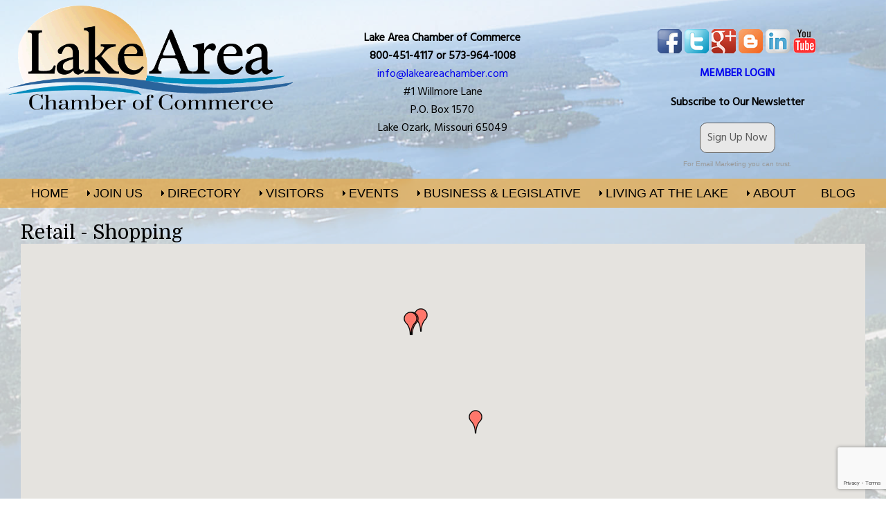

--- FILE ---
content_type: text/html; charset=utf-8
request_url: http://lakeareachambermo.chambermaster.com/list/category/retail-shopping-1196?o=alpha&dm=True
body_size: 16838
content:

<!doctype html>
<html>
<head>
<!-- start injected HTML (CCID=2565) -->
<!-- page template: https://www.lakeareachamber.com/mn-template.asp -->
<base href="https://www.lakeareachamber.com/" />
<meta name="keywords" content="Lake Area Chamber of Commerce,Lake Ozark,directory,business search,member search" />
<meta name="description" content="Lake Area Chamber of Commerce | Retail - Shopping" />
<link href="http://lakeareachambermo.chambermaster.com/integration/customerdefinedcss?_=59G4pg2" rel="stylesheet" type="text/css" />
<link rel="alternate stylesheet" type="application/rss+xml" title="Retail - Shopping Category | Lake Area Chamber of Commerce RSS Feed" href="http://lakeareachambermo.chambermaster.com/list/rss/retail-shopping-1196" />
<link rel="canonical" href="http://lakeareachambermo.chambermaster.com/list" />
<!-- end injected HTML -->

<meta id="p7LBM" name="viewport" content="width=device-width">
<meta charset="utf-8">
<title>Retail - Shopping Category | Lake Area Chamber of Commerce</title>
<link href="https://fonts.googleapis.com/css?family=Domine|Hind|News+Cycle" rel="stylesheet">
<link href="p7lbm/p7LBM-Core.css" rel="stylesheet" type="text/css" media="all">
<link href="p7lbm/p7LBM-Custom-01.css" rel="stylesheet" type="text/css" media="all">
<link href="p7pm3/p7PM3-01.css" rel="stylesheet" type="text/css" media="all">
<script type="text/javascript" src="ScriptLibrary/jquery-latest.pack.js"></script>
<script type="text/javascript" src="p7pm3/p7PM3scripts.js"></script>
<link href="p7lbm/p7LBM-Cmpnt.css" rel="stylesheet" type="text/css" media="all">
<link href="p7ifx/p7IFX-01.css" rel="stylesheet" type="text/css" media="all">
<script type="text/javascript" src="p7ifx/p7IFXscripts.js"></script>
<link rel="stylesheet" type="text/css" href="Styles/nivo-slider.css" />
<link rel="stylesheet" type="text/css" href="Styles/dmxNivoSlider/simplicity/simplicity.css" />
<style type="text/css">
a:link {
	text-decoration: none;
}
a:visited {
	text-decoration: none;
}
a:hover {
	text-decoration: none;
}
a:active {
	text-decoration: none;
}
</style>
<script type="text/javascript" src="ScriptLibrary/dmxNivoSlider.js"></script>
<link href="p7lbm/p7LBM_1_15.css" rel="stylesheet" type="text/css" media="all">
<link href="p7lbm/p7LBM_2_13.css" rel="stylesheet" type="text/css" media="all">
    <!-- jQuery first, then Popper.js, then Bootstrap JS -->
    <script src="https://code.jquery.com/jquery-3.7.1.min.js" crossorigin="anonymous"></script>
    <script type="text/javascript" src="http://code.jquery.com/ui/1.13.2/jquery-ui.min.js"></script>
<script src="http://lakeareachambermo.chambermaster.com/Content/bundles/SEO4?v=jX-Yo1jNxYBrX6Ffq1gbxQahkKjKjLSiGjCSMnG9UuU1"></script>
    <script type="text/javascript" src="http://ajax.aspnetcdn.com/ajax/globalize/0.1.1/globalize.min.js"></script>
    <script type="text/javascript" src="http://ajax.aspnetcdn.com/ajax/globalize/0.1.1/cultures/globalize.culture.en-US.js"></script>
    <!-- Required meta tags -->
    <meta charset="utf-8">
    <meta name="viewport" content="width=device-width, initial-scale=1, shrink-to-fit=no">
    <link rel="stylesheet" href="http://code.jquery.com/ui/1.13.2/themes/base/jquery-ui.css" type="text/css" media="all" />
    <script type="text/javascript">
        var MNI = MNI || {};
        MNI.CurrentCulture = 'en-US';
        MNI.CultureDateFormat = 'M/d/yyyy';
        MNI.BaseUrl = 'http://lakeareachambermo.chambermaster.com';
        MNI.jQuery = jQuery.noConflict(true);
        MNI.Page = {
            Domain: 'lakeareachambermo.chambermaster.com',
            Context: 211,
            Category: 1196,
            Member: null,
            MemberPagePopup: false
        };
        MNI.LayoutPromise = new Promise(function (resolve) {
            MNI.LayoutResolution = resolve;
        });
        MNI.MemberFilterUrl = 'list';
    </script>


    <script src="https://www.google.com/recaptcha/enterprise.js?render=6LfI_T8rAAAAAMkWHrLP_GfSf3tLy9tKa839wcWa" async defer></script>
    <script>

        const SITE_KEY = '6LfI_T8rAAAAAMkWHrLP_GfSf3tLy9tKa839wcWa';

        // Repeatedly check if grecaptcha has been loaded, and call the callback once it's available
        function waitForGrecaptcha(callback, retries = 10, interval = 1000) {
            if (typeof grecaptcha !== 'undefined' && grecaptcha.enterprise.execute) {
                callback();
            } else if (retries > 0) { 
                setTimeout(() => {
                    waitForGrecaptcha(callback, retries - 1, interval);
                }, interval);
            } else {
                console.error("grecaptcha is not available after multiple attempts");
            }
        }

        // Generates a reCAPTCHA v3 token using grecaptcha.enterprise and injects it into the given form.
        // If the token input doesn't exist, it creates one. Then it executes the callback with the token.
        function setReCaptchaToken(formElement, callback, action = 'submit') {
            grecaptcha.enterprise.ready(function () {
                grecaptcha.enterprise.execute(SITE_KEY, { action: action }).then(function (token) {

                    MNI.jQuery(function ($) {
                        let input = $(formElement).find("input[name='g-recaptcha-v3']");

                        if (input.length === 0) {
                            input = $('<input>', {
                                type: 'hidden',
                                name: 'g-recaptcha-v3',
                                value: token
                            });
                            $(formElement).append(input);
                        }
                        else
                            $(input).val(token);

                        if (typeof callback === 'function') callback(token);
                    })

                });
            });
        }

    </script>




<script src="http://lakeareachambermo.chambermaster.com/Content/bundles/MNI?v=34V3-w6z5bLW9Yl7pjO3C5tja0TdKeHFrpRQ0eCPbz81"></script>

    <script type="text/javascript" src="https://maps.googleapis.com/maps/api/js?v=3&key=AIzaSyAACLyaFddZFsbbsMCsSY4lq7g6N4ycArE"></script>
    <!-- Bootstrap CSS -->
    <link type="text/css" href="http://lakeareachambermo.chambermaster.com/Content/SEO4/css/bootstrap/bootstrap-ns.min.css" rel="stylesheet" />
<link href="http://lakeareachambermo.chambermaster.com/Content/SEO4/css/fontawesome/css/fa.bundle?v=ruPA372u21djZ69Q5Ysnch4rq1PR55j8o6h6btgP60M1" rel="stylesheet"/>
<link href="http://lakeareachambermo.chambermaster.com/Content/SEO4/css/v4-module.bundle?v=teKUclOSNwyO4iQ2s3q00X0U2jxs0Mkz0T6S0f4p_241" rel="stylesheet"/>
<meta name="referrer" content="origin" />

<!--

ORIGINAL MODULE TEMPLATE PAGE

https://www.lakeareachamber.com/mn-template.asp

--></head>

<body>
<div id="fb-root"></div>
<script>(function(d, s, id) {
  var js, fjs = d.getElementsByTagName(s)[0];
  if (d.getElementById(id)) return;
  js = d.createElement(s); js.id = id;
  js.src = "//connect.facebook.net/en_US/sdk.js#xfbml=1&version=v2.9&appId=273261882699482";
  fjs.parentNode.insertBefore(js, fjs);
}(document, 'script', 'facebook-jssdk'));</script>
<div id="p7LBM_1" class="p7LBM-01 p7LBM lbm-stack-sans lbm-bg-fixed p7LBM-1-style-1">
  <div id="header" class="lbm-row lbm-ehc p7LBM-1-style-2">
    <div class="lbm-col-wrapper max-1500">
      <div class="lbm-column width-33 lbm-no-pad"> <a href="http://www.lakeareachamber.com"><img src="png/lake-chamber-logo.png" width="1407" height="592" class="scalable" alt="Lake Area Chamber of Commerce"></a></div>
      <div class="lbm-column width-33 lbm-no-pad lbm-centered"> <br>
        <p><strong>Lake Area Chamber of Commerce</strong><br />
          <strong>800-451-4117 or 573-964-1008</strong><br />
          <a href="mailto:info@lakeareachamber.com" >info@lakeareachamber.com</a> <br />
          #1 Willmore Lane<br />
          P.O. Box 1570<br/>
          Lake Ozark, Missouri 65049<br />
        </p>
      </div>
      <div class="lbm-column width-33 lbm-no-pad lbm-centered"> <br>
        <p> <a href="https://www.facebook.com/LakeAreaCC" target="_blank"><img src="png/facebook.png" width="35" height="35" class="scalable" style="max-width:35px" alt=""></a>&nbsp;<a href="https://twitter.com/LakeAreaChamber" target="_blank"><img src="png/twitter.png" width="35" height="35" class="scalable" style="max-width:35px;" alt=""></a>&nbsp;<a href="https://plus.google.com/u/0/112530514077134934411" target="_blank"><img src="png/google-plus.png" width="35" height="35" class="scalable" style="max-width:35px;" alt=""></a>&nbsp;<a href="http://lakeareachamber.blogspot.com/" target="_blank"><img src="png/blogger.png" width="35" height="35" class="scalable" style="max-width:35px" alt=""></a>&nbsp;<a href="https://www.linkedin.com/company/lake-area-chamber-of-commerce" target="_blank"><img src="png/linkedin.png" width="35" height="35" class="scalable" style="max-width:35px;" alt=""></a>&nbsp;<a href="https://www.youtube.com/channel/UCB8nR7fWCmrjj5_jZKY0G_A" target="_blank"><img src="png/youtube.png" width="35" height="35" class="scalable" style="max-width:35px;" alt=""></a></p>
        <p><a href="http://lakeareachambermo.chambermaster.com/login/" title="Member Login"><strong>MEMBER LOGIN</strong></a></p>
        <p><strong>Subscribe to Our Newsletter</strong><br>
          <!-- BEGIN: Constant Contact Email List Form Button -->
        <div align="center"><a href="https://visitor.r20.constantcontact.com/d.jsp?llr=wjlpe4bab&amp;p=oi&amp;m=1101630254390&amp;sit=jz7qdvicb&amp;f=bd97f647-85a5-4f96-802d-7a12e3a79332" class="button" style="background-color: rgb(232, 232, 232); border: 1px solid rgb(91, 91, 91); color: rgb(91, 91, 91); display: inline-block; padding: 8px 10px; text-shadow: none; border-radius: 10px;">Sign Up Now</a>
          <!-- BEGIN: Email Marketing you can trust -->
          <div id="ctct_button_footer" align="center" style="font-family:Arial,Helvetica,sans-serif;font-size:10px;color:#999999;margin-top: 10px;">For Email Marketing you can trust.</div>
        </div>
        <p></p>
      </div>
    </div>
  </div>
  <div id="menu" class="lbm-row p7LBM-1-style-3">
    <div class="lbm-col-wrapper max-1500">
      <div class="lbm-column width-100 lbm-no-pad lbm-centered">
        <div id="p7PM3_1" class="p7PM3-01 p7PM3 p7PM3noscript horiz responsive menu-centered auto-subs sub-left">
          <div id="p7PM3tb_1" class="pmm3-toolbar opened"><a href="#" title="Hide/Show Menu">&equiv;</a></div>
          <ul>
            <li><a href="http://www.lakeareachamber.com">HOME</a></li>
            <li><a href="#">JOIN US</a>
              <ul>
                <li><a href="http://www.lakeareachamber.com/chamber-benefits.html">Benefits</a></li>
                <li><a href="http://lakeareachambermo.chambermaster.com/member/newmemberapp/">Online Membership Application</a></li>
                <li><a href="http://lakeareachambermo.chambermaster.com/membertomember/">Member to Member Deals</a></li>
                <li><a href="http://www.lakeareachamber.com/awards.html">Business Awards</a></li>
              </ul>
            </li>
            <li><a href="#">DIRECTORY</a>
              <ul>
                <li><a href="http://lakeareachambermo.chambermaster.com/list/">Find a Member</a></li>
                <li><a href="http://lakeareachambermo.chambermaster.com/membertomember/">Member to Member Deals</a></li>
                <li><a href="http://lakeareachambermo.chambermaster.com/jobs">Member Job Postings</a></li>
              </ul>
            </li>
            <li><a href="#">VISITORS</a>
              <ul>
                <li><a href="#">Things to Do</a>
                  <ul>
                    <li><a href="http://lakeareachambermo.chambermaster.com/list/category/attractions-entertainment-1180">Attractions</a></li>
                    <li><a href="http://lakeareachambermo.chambermaster.com/list/category/boating-marine-docks-1380">Boating</a></li>
                    <li><a href="http://lakeareachambermo.chambermaster.com/list/category/boat-dealers-marine-supplies-1029">Boat Dealers & Marine Supplies</a></li>
                    <li><a href="http://lakeareachambermo.chambermaster.com/list/category/marinas-gas-docks-1312">Marinas</a></li>
                    <li><a href="http://lakeareachambermo.chambermaster.com/list/category/fishing-guide-service-1250">Fishing Guides</a></li>
                    <li><a href="http://lakeareachambermo.chambermaster.com/list/category/winery-1305">Wineries</a></li>
                    <li><a href="http://lakeareachambermo.chambermaster.com/list/category/retail-shopping-1196">Shopping Centers</a></li>
                    <li><a href="http://lakeareachambermo.chambermaster.com/list/category/retail-sporting-goods-1199">Sporting Goods</a></li>
                    <li><a href="http://lakeareachambermo.chambermaster.com/list/category/retail-women-s-clothing-1226">Women's Clothing</a></li>
                  </ul>
                </li>
                <li><a href="#">Places to Stay</a>
                  <ul>
                    <li><a href="http://lakeareachambermo.chambermaster.com/list/category/lodging-resorts-1279">Resorts</a></li>
                    <li><a href="http://lakeareachambermo.chambermaster.com/list/category/lodging-hotels-motels-1113">Hotels & Motels</a></li>
                    <li><a href="http://lakeareachambermo.chambermaster.com/list/category/lodging-campground-1241">Campgrounds</a></li>
                    <li><a href="http://lakeareachambermo.chambermaster.com/list/category/vacation-rental-1306">Vacation Rentals</a></li>
                    <li><a href="http://lakeareachambermo.chambermaster.com/list/category/condominium-rental-1290">Condo Rentals</a></li>
                  </ul>
                </li>
                <li><a href="#">Resources</a>
                  <ul>
                    <li><a href="http://lakeareachambermo.chambermaster.com/list/category/churches-1047">Churches</a></li>
                    <li><a href="http://lakeareachambermo.chambermaster.com/list/category/grocery-stores-1095">Grocers</a></li>
                    <li><a href="http://lakeareachambermo.chambermaster.com/list/category/tire-dealers-1210">Tire Dealers</a></li>
                  </ul>
                </li>
              </ul>
            </li>
            <li><a href="">EVENTS</a>
              <ul>
                <li><a href="http://www.lakeareachamber.com/events.html#networking">Networking Socials - Monthly</a></li>
                <li><a href="http://www.lakeareachamber.com/events.html#eggs">Eggs & Issues - Bi-Monthly</a></li>
                <li><a href="http://www.lakeareachamber.com/events.html#young">Young Professionals - Monthly</a></li>
                <li><a href="http://www.lakeareachamber.com/events.html#dragon">Magic Dragon Street Meet Nationals</a></li>
                <li><a href="http://www.lakeareachamber.com/events.html#show">Home, Lifestyle, & Sports Show</a></li>
                <li><a href="http://www.lakeareachamber.com/events.html#wine">Midwest Wine & Brew Fest</a></li>
                <li><a href="http://www.lakeareachamber.com/events.html#golf">Cocktails & Caddies Golf Tournament</a></li>
                <li><a href="http://www.lakeareachamber.com/events.html#dinner">Chamber Annual Dinner</a></li>
                <li><a href="http://www.lakeareachamber.com/events.html#legislative">Legislative Reception</a></li>
                <li><a href="http://lakeareachambermo.chambermaster.com/events/calendar">Full Event Calendar</a></li>
              </ul>
            </li>
            <li><a href="#">BUSINESS & LEGISLATIVE</a>
              <ul>
                <li><a href="http://www.lakeareachamber.com/business-resources.html">Business Resources</a></li>
                <li><a href="http://www.lakeareachamber.com/awards.html">Business Awards</a></li>
                <li><a href="http://www.lakeareachamber.com/legislative-resources.html">Legislative Resources</a></li>
                <li><a href="http://www.lakeareachamber.com/economic-development.html">Economic Development</a></li>
                <li><a href="http://www.lakeareachamber.com/score.html">SCORE</a></li>
              </ul>
            </li>
            <li><a href="#">LIVING AT THE LAKE</a>
              <ul>
                <li><a href="living-lake-ozarks.html">Live & Work</a></li>
                <li><a href="relocating.html">Relocating to the Lake</a></li>
                <li><a href="quality.html">Quality of Life</a></li>
              </ul>
            </li>
            <li><a href="#">ABOUT</a>
              <ul>
                <li><a href="http://www.lakeareachamber.com/about.html">Mission & Board of Directors</a></li>
                <li><a href="http://www.lakeareachamber.com/willmore.html">Willmore Lodge & Visitors Center</a></li>
                <li><a href="hhttp://lakeareachambermo.chambermaster.com/news/">News & Community</a></li>
                <li><a href="http://www.lakeareachamber.com/newsletter.html">Newsletters</a></li>
              </ul>
            </li>
            <li><a href="http://lakeareachamber.blogspot.com/">BLOG</a></li>
          </ul>
          <script type="text/javascript">P7_PM3op('p7PM3_1',1,8,-5,-5,0,1,0,1,0,1,1,1,0,900,1,0,0)</script>
        </div>
      </div>
    </div>
  </div>
  <div id="embed-content" class="lbm-row">
    <div class="lbm-col-wrapper">
      <div class="lbm-column width-100 lbm-no-pad">
        <div id="p7LBM_2" class="p7LBM-01 p7LBM">
          <div id="content-1" class="lbm-row">
            <div class="lbm-col-wrapper max-1500 p7LBM-2-style-1">
              <div id="text" class="lbm-column width-100">
                <h1>Retail - Shopping</h1>
                      <div id="gzns">
        
<div class="container-fluid gz-search-results">
    <!-- pagetitle and deals buttons row, deals buttons are now removed but leaving div incase we add back in -->
    <div class="d-flex w-100 gz-pagetitle-dealsbuttons">
        
        

<div class="gz-dealsbuttons"></div>

    </div>
    <!-- intro text -->
    <!--banner ad -->
            <!-- show map -->


<script src="http://lakeareachambermo.chambermaster.com/Content/bundles/pages/ResultsMap?v=MctO4oDCZzQyd76p-tO8Bld8XALuCdCxBvlgHufRMW41"></script>

<script type="text/javascript">
    MNI.jQuery(function ($) {
        var memberData = {"9315":{"Lat":38.1991218,"Lng":-92.6383916,"Phone":""},"8951":{"Lat":38.2005176,"Lng":-92.6340289,"Phone":"(573) 552-1515","Desc":"Split arrow boutique is a unique shop offering unique styles for women all ages. "},"6370":{"Lat":38.16068,"Lng":-92.60681,"Phone":"(573) 348-3106"},"9428":{"Lat":38.1990004,"Lng":-92.639189,"Phone":"(573) 552-8429"}},
            map = new MNI.Plugins.Map('#gz-maps-container');

        $.each(memberData, function(id, data) {
            var listing = $('[data-memid='+id+']'),
                name = $('[itemprop=name]', listing).contents()
                    .filter(function () { return this.nodeType == 3 || !$(this).is('.mn-extratext') })
                    .text().trim(),
                iconUrl = data.Upgd ?
                    'http://lakeareachambermo.chambermaster.com/content/images/markerupgd.png' :
                    'http://lakeareachambermo.chambermaster.com/content/images/marker.png';

            map.addMarker(id, data.Lat, data.Lng, name, iconUrl, function(id) {
                return MNI.Pages.ResultsMap.MapWindow(id, memberData[id]);
            });
        });



        map.create();
        map.fitMarkers();

        $('#mn-members').on('click', '.mn-maplink a', function() {
            var id = $(this).closest('.mn-listing').data('id');

            if (memberData[id])
            {
                map.openWindow(id);
                $('#mn-pagetitle, #gz-maps-container').filter(':visible').scrollTo(500);
                return false;
            }
        });
    });
</script>

<div class="row gz-map-container">
    <div id="gz-maps-container" class="col"></div>
</div>
    

<!-- search bar on several pages, internal components mostly the same but internal components differ-->
  <div class="row gz-directory-search-filters">
        <div class="col">
<form action="http://lakeareachambermo.chambermaster.com/list/category/retail-shopping-1196" id="SearchForm" method="get">                <div class="input-group gz-search-filters">
                <input for="search" type="text" class="form-control gz-search-keyword member-typeahead" aria-label="Search by keyword" placeholder="Keyword" name="q">
                                
                <span><input type="hidden" name="o" value="alpha" /></span>
                
                <span><input type="hidden" name="dm" value="True" /></span>
                <span><input type="hidden" name="sa" value="False" /></span>
                <div class="input-group-append">
                    <button class="btn gz-search-btn" type="submit" role="search" aria-label="Search Submit"><i class="gz-far gz-fa-search"></i>go</button>
                </div>
                </div>
</form>            <!-- badge pills, these display if keyword or items in search are selected, not sure if they only need to display on the results page or both the main page and results -->    
            <div class="gz-search-pills">
                
                
            </div>   
            <input type="hidden" name="catgId" id="catgId" />
        </div>    
  </div>

    <!-- results count and sort -->
    <div class="row gz-toolbar">
        <div class="col">
            <div class="btn-toolbar justify-content-between gz-results-toolbar" role="toolbar" aria-label="Toolbar with button groups">
                <div class="input-group gz-results-found">
                    <div class="input-group-text gz-results-found-text" id="results-found">
                        <a class="gz-page-return" href="http://lakeareachambermo.chambermaster.com/list" role="button" title="Back to Search"><i class="gz-fas gz-fa-reply"></i></a>
                        <span class="gz-subtitle gz-results-title">Results Found: </span>
                        <span class="gz-subtitle gz-results-count">5</span>
                    </div>
                </div>
                <div class="gz-toolbar-buttons">
                    <div class="btn-group gz-toolbar-group" role="group" aria-describedby="buttongroup" id="sorting"><span id="buttongroup" class="sr-only">Button group with nested dropdown</span>
                            <a type="button" class="gz-sort-alpha gz-sort-asc" role="button" title="Sort by Z-A" href="http://lakeareachambermo.chambermaster.com/list/category/retail-shopping-1196?o=alpha&amp;d=1&amp;dm=True"><i class="gz-fal gz-fa-sort-alpha-down"></i><i class="gz-fal gz-fa-sort-alpha-up"></i><i class="gz-fal gz-fa-sort-numeric-down"></i></a>

                        <a class="gz-toolbar-btn" role="button" rel="nofollow" href="http://lakeareachambermo.chambermaster.com/list/category/retail-shopping-1196?o=alpha&amp;dm=True&amp;rendermode=print" title="Print" onclick="return!MNI.Window.Print(this)"><i class="gz-fal gz-fa-print"></i></a>
                        <a class="gz-toolbar-btn" role="button" href="http://lakeareachambermo.chambermaster.com/list/category/retail-shopping-1196?o=alpha&amp;dm=True" title="View on Map"><i class="gz-fal gz-fa-map-marker-alt"></i></a>
                        <a href="#" class="gz-view-btn gz-cards-view gz-toolbar-btn active" role="button" title="Card View"><i class="gz-fal gz-fa-th"></i></a>
                        <a href="#" class="gz-view-btn gz-list-view gz-toolbar-btn" role="button" title="List View"><i class="gz-fal gz-fa-list"></i></a>
                            <form id="gz-directory-contactform" action="http://lakeareachambermo.chambermaster.com/inforeq/contactmembers" method="post" target="_blank" style="display:inline">
                                <input type="hidden" name="targets" value="1749|9315|8951|6370|9428" />
                                <input type="hidden" name="command" value="addMembers" />
                                <a class="gz-toolbar-btn" role="button" href="#" title="Contact These Businesses"><i class="gz-fal gz-fa-envelope"></i></a>
                            </form>
                    </div>
                </div>
            </div>
        </div>
    </div>
<div class="row gz-cards gz-results-cards">
    <!-- start of first card, use this markup and repeat for each one-->
    <div class="gz-list-card-wrapper col-sm-6 col-md-4">

<script type="text/javascript">
    MNI.jQuery(function ($) {
        $(document).ready(function () {
            $('.gz-member-description').hover(
                function () {
                    var descElem = $(this);
                    var toolTipElem = descElem.parent().find('.tooltiptext');
                    var tolerance = 5; // The following check needs some tolerance due to varying pixel sizes setup
                    var isTruncated = descElem[0].scrollHeight > (descElem[0].clientHeight + tolerance);
                    if (isTruncated) toolTipElem.addClass('show');
                });
            $('.gz-list-card-wrapper .card-body').hover(
                function () {
                    // Do nothing. Hover In handled in above element selector. Hover Out handled below
                },
                function () {
                    $(this).parent().find('.tooltiptext.show').removeClass('show');
                }
            );
        });
    });
</script>
<div class="card gz-results-card gz-web-participation-10 gz-no-logo gz-nonsponsor" data-memid="1749" data-gz-wp="Basic">
    <div class="card-header">
        <a href="http://lakeareachambermo.chambermaster.com/list/member/coral-reef-seafood-llc-1749" alt="Coral Reef Seafood, LLC">
                <span class="gz-img-placeholder">Coral Reef Seafood, LLC</span>
            </a>
        <!-- if no image, omit img and display span of text <span class="gz-img-placeholder">Charter Communications</span> -->
        <!--if membership type display span, add class of membership type next to .gz-membership-type -->
        
    </div>
    <div class="card-body gz-card-top">
        <h5 class="card-title gz-card-title" itemprop="name">
            <a href="http://lakeareachambermo.chambermaster.com/list/member/coral-reef-seafood-llc-1749" alt="Coral Reef Seafood, LLC">Coral Reef Seafood, LLC</a>
        </h5>
            <span class="tooltiptext">Wholesale and Retail Seafood </span>
            <p class="card-text gz-description gz-member-description">Wholesale and Retail Seafood </p>
    </div>
    <div class="card-body gz-results-card-body">
        <ul class="list-group list-group-flush">
                <li class="list-group-item gz-card-address">
                    <a href="https://www.google.com/maps?q=5370%20Osage%20Beach%20Pkwy,%20Osage%20Beach,%20MO,%2065065-3274" onclick="MNI.Hit.MemberMap(1749)" target="_blank" class="card-link">
                        <i class="gz-fal gz-fa-map-marker-alt"></i>
                        <span class="gz-street-address" itemprop="streetAddress">5370 Osage Beach Pkwy</span>
                        
                        
                        
                        <div itemprop="citystatezip">
                            <span class="gz-address-city">Osage Beach</span>
                            <span>MO</span>
                            <span>65065-3274</span>
                        </div>
                    </a>
                </li>
            <li class="list-group-item gz-card-phone">
                <a href="tel:5733484000" class="card-link"><i class="gz-fal gz-fa-phone"></i><span>(573) 348-4000</span></a>
            </li>
            
        </ul>
    </div>
    <!--if membership deals buttons are activated display card footer, if not omit entire footer-->
</div>
</div><div class="gz-list-card-wrapper col-sm-6 col-md-4">

<script type="text/javascript">
    MNI.jQuery(function ($) {
        $(document).ready(function () {
            $('.gz-member-description').hover(
                function () {
                    var descElem = $(this);
                    var toolTipElem = descElem.parent().find('.tooltiptext');
                    var tolerance = 5; // The following check needs some tolerance due to varying pixel sizes setup
                    var isTruncated = descElem[0].scrollHeight > (descElem[0].clientHeight + tolerance);
                    if (isTruncated) toolTipElem.addClass('show');
                });
            $('.gz-list-card-wrapper .card-body').hover(
                function () {
                    // Do nothing. Hover In handled in above element selector. Hover Out handled below
                },
                function () {
                    $(this).parent().find('.tooltiptext.show').removeClass('show');
                }
            );
        });
    });
</script>
<div class="card gz-results-card gz-web-participation-10 gz-no-logo gz-nonsponsor" data-memid="9315" data-gz-wp="Basic">
    <div class="card-header">
        <a href="http://lakeareachambermo.chambermaster.com/list/member/lakeside-luxuries-9315" alt="Lakeside Luxuries">
                <span class="gz-img-placeholder">Lakeside Luxuries</span>
            </a>
        <!-- if no image, omit img and display span of text <span class="gz-img-placeholder">Charter Communications</span> -->
        <!--if membership type display span, add class of membership type next to .gz-membership-type -->
        
    </div>
    <div class="card-body gz-card-top">
        <h5 class="card-title gz-card-title" itemprop="name">
            <a href="http://lakeareachambermo.chambermaster.com/list/member/lakeside-luxuries-9315" alt="Lakeside Luxuries">Lakeside Luxuries</a>
        </h5>
    </div>
    <div class="card-body gz-results-card-body">
        <ul class="list-group list-group-flush">
                <li class="list-group-item gz-card-address">
                    <a href="https://www.google.com/maps?q=1422%20Bagnell%20Dam%20Blvd,%20Lake%20Ozark,%20MO,%2065049" onclick="MNI.Hit.MemberMap(9315)" target="_blank" class="card-link">
                        <i class="gz-fal gz-fa-map-marker-alt"></i>
                        <span class="gz-street-address" itemprop="streetAddress">1422 Bagnell Dam Blvd</span>
                        
                        
                        
                        <div itemprop="citystatezip">
                            <span class="gz-address-city">Lake Ozark</span>
                            <span>MO</span>
                            <span>65049</span>
                        </div>
                    </a>
                </li>
            <li class="list-group-item gz-card-phone">
                <a href="tel:5735528447" class="card-link"><i class="gz-fal gz-fa-phone"></i><span>(573) 552-8447</span></a>
            </li>
            
        </ul>
    </div>
    <!--if membership deals buttons are activated display card footer, if not omit entire footer-->
</div>
</div><div class="gz-list-card-wrapper col-sm-6 col-md-4">

<script type="text/javascript">
    MNI.jQuery(function ($) {
        $(document).ready(function () {
            $('.gz-member-description').hover(
                function () {
                    var descElem = $(this);
                    var toolTipElem = descElem.parent().find('.tooltiptext');
                    var tolerance = 5; // The following check needs some tolerance due to varying pixel sizes setup
                    var isTruncated = descElem[0].scrollHeight > (descElem[0].clientHeight + tolerance);
                    if (isTruncated) toolTipElem.addClass('show');
                });
            $('.gz-list-card-wrapper .card-body').hover(
                function () {
                    // Do nothing. Hover In handled in above element selector. Hover Out handled below
                },
                function () {
                    $(this).parent().find('.tooltiptext.show').removeClass('show');
                }
            );
        });
    });
</script>
<div class="card gz-results-card gz-web-participation-10 gz-no-logo gz-nonsponsor" data-memid="8951" data-gz-wp="Basic">
    <div class="card-header">
        <a href="http://lakeareachambermo.chambermaster.com/list/member/split-arrow-boutique-8951" alt="Split Arrow Boutique">
                <span class="gz-img-placeholder">Split Arrow Boutique</span>
            </a>
        <!-- if no image, omit img and display span of text <span class="gz-img-placeholder">Charter Communications</span> -->
        <!--if membership type display span, add class of membership type next to .gz-membership-type -->
        
    </div>
    <div class="card-body gz-card-top">
        <h5 class="card-title gz-card-title" itemprop="name">
            <a href="http://lakeareachambermo.chambermaster.com/list/member/split-arrow-boutique-8951" alt="Split Arrow Boutique">Split Arrow Boutique</a>
        </h5>
            <span class="tooltiptext">Split arrow boutique is a unique shop offering unique styles for women all ages. </span>
            <p class="card-text gz-description gz-member-description">Split arrow boutique is a unique shop offering unique styles for women all ages. </p>
    </div>
    <div class="card-body gz-results-card-body">
        <ul class="list-group list-group-flush">
                <li class="list-group-item gz-card-address">
                    <a href="https://www.google.com/maps?q=1206%20Bagnell%20Dam%20Blvd,%20Lake%20Ozark%20,%20Mo,%2065049" onclick="MNI.Hit.MemberMap(8951)" target="_blank" class="card-link">
                        <i class="gz-fal gz-fa-map-marker-alt"></i>
                        <span class="gz-street-address" itemprop="streetAddress">1206 Bagnell Dam Blvd</span>
                        
                        
                        
                        <div itemprop="citystatezip">
                            <span class="gz-address-city">Lake Ozark </span>
                            <span>Mo</span>
                            <span>65049</span>
                        </div>
                    </a>
                </li>
            <li class="list-group-item gz-card-phone">
                <a href="tel:5735521515" class="card-link"><i class="gz-fal gz-fa-phone"></i><span>(573) 552-1515</span></a>
            </li>
            
        </ul>
    </div>
    <!--if membership deals buttons are activated display card footer, if not omit entire footer-->
</div>
</div><div class="gz-list-card-wrapper col-sm-6 col-md-4">

<script type="text/javascript">
    MNI.jQuery(function ($) {
        $(document).ready(function () {
            $('.gz-member-description').hover(
                function () {
                    var descElem = $(this);
                    var toolTipElem = descElem.parent().find('.tooltiptext');
                    var tolerance = 5; // The following check needs some tolerance due to varying pixel sizes setup
                    var isTruncated = descElem[0].scrollHeight > (descElem[0].clientHeight + tolerance);
                    if (isTruncated) toolTipElem.addClass('show');
                });
            $('.gz-list-card-wrapper .card-body').hover(
                function () {
                    // Do nothing. Hover In handled in above element selector. Hover Out handled below
                },
                function () {
                    $(this).parent().find('.tooltiptext.show').removeClass('show');
                }
            );
        });
    });
</script>
<div class="card gz-results-card gz-web-participation-10 gz-no-logo gz-nonsponsor" data-memid="6370" data-gz-wp="Basic">
    <div class="card-header">
        <a href="http://lakeareachambermo.chambermaster.com/list/member/stone-crest-mall-osage-beach-6370" alt="Stone Crest Mall">
                <span class="gz-img-placeholder">Stone Crest Mall</span>
            </a>
        <!-- if no image, omit img and display span of text <span class="gz-img-placeholder">Charter Communications</span> -->
        <!--if membership type display span, add class of membership type next to .gz-membership-type -->
        
    </div>
    <div class="card-body gz-card-top">
        <h5 class="card-title gz-card-title" itemprop="name">
            <a href="http://lakeareachambermo.chambermaster.com/list/member/stone-crest-mall-osage-beach-6370" alt="Stone Crest Mall">Stone Crest Mall</a>
        </h5>
    </div>
    <div class="card-body gz-results-card-body">
        <ul class="list-group list-group-flush">
                <li class="list-group-item gz-card-address">
                    <a href="https://www.google.com/maps?q=3797%20Osage%20Beach%20Pkwy,%20Osage%20Beach,%20MO,%2065065" onclick="MNI.Hit.MemberMap(6370)" target="_blank" class="card-link">
                        <i class="gz-fal gz-fa-map-marker-alt"></i>
                        <span class="gz-street-address" itemprop="streetAddress">3797 Osage Beach Pkwy</span>
                        
                        
                        
                        <div itemprop="citystatezip">
                            <span class="gz-address-city">Osage Beach</span>
                            <span>MO</span>
                            <span>65065</span>
                        </div>
                    </a>
                </li>
            <li class="list-group-item gz-card-phone">
                <a href="tel:5733483106" class="card-link"><i class="gz-fal gz-fa-phone"></i><span>(573) 348-3106</span></a>
            </li>
            
        </ul>
    </div>
    <!--if membership deals buttons are activated display card footer, if not omit entire footer-->
</div>
</div><div class="gz-list-card-wrapper col-sm-6 col-md-4">

<script type="text/javascript">
    MNI.jQuery(function ($) {
        $(document).ready(function () {
            $('.gz-member-description').hover(
                function () {
                    var descElem = $(this);
                    var toolTipElem = descElem.parent().find('.tooltiptext');
                    var tolerance = 5; // The following check needs some tolerance due to varying pixel sizes setup
                    var isTruncated = descElem[0].scrollHeight > (descElem[0].clientHeight + tolerance);
                    if (isTruncated) toolTipElem.addClass('show');
                });
            $('.gz-list-card-wrapper .card-body').hover(
                function () {
                    // Do nothing. Hover In handled in above element selector. Hover Out handled below
                },
                function () {
                    $(this).parent().find('.tooltiptext.show').removeClass('show');
                }
            );
        });
    });
</script>
<div class="card gz-results-card gz-web-participation-10 gz-no-logo gz-nonsponsor" data-memid="9428" data-gz-wp="Basic">
    <div class="card-header">
        <a href="http://lakeareachambermo.chambermaster.com/list/member/summer-usa-lake-ozark-9428" alt="Summer USA">
                <span class="gz-img-placeholder">Summer USA</span>
            </a>
        <!-- if no image, omit img and display span of text <span class="gz-img-placeholder">Charter Communications</span> -->
        <!--if membership type display span, add class of membership type next to .gz-membership-type -->
        
    </div>
    <div class="card-body gz-card-top">
        <h5 class="card-title gz-card-title" itemprop="name">
            <a href="http://lakeareachambermo.chambermaster.com/list/member/summer-usa-lake-ozark-9428" alt="Summer USA">Summer USA</a>
        </h5>
    </div>
    <div class="card-body gz-results-card-body">
        <ul class="list-group list-group-flush">
                <li class="list-group-item gz-card-address">
                    <a href="https://www.google.com/maps?q=1462%20Bagnell%20Dam%20Boulevard,%20Lake%20Ozark,%20MO,%2065049" onclick="MNI.Hit.MemberMap(9428)" target="_blank" class="card-link">
                        <i class="gz-fal gz-fa-map-marker-alt"></i>
                        <span class="gz-street-address" itemprop="streetAddress">1462 Bagnell Dam Boulevard</span>
                        
                        
                        
                        <div itemprop="citystatezip">
                            <span class="gz-address-city">Lake Ozark</span>
                            <span>MO</span>
                            <span>65049</span>
                        </div>
                    </a>
                </li>
            <li class="list-group-item gz-card-phone">
                <a href="tel:5735528429" class="card-link"><i class="gz-fal gz-fa-phone"></i><span>(573) 552-8429</span></a>
            </li>
            
        </ul>
    </div>
    <!--if membership deals buttons are activated display card footer, if not omit entire footer-->
</div>
</div>
</div><!-- end of cards row --> 
        
    <div class="row gz-footer-navigation" role="navigation">
        <div class="col">
            <a href="http://lakeareachambermo.chambermaster.com/list/">Business Directory</a>
            <a href="http://lakeareachambermo.chambermaster.com/news/">News Releases</a>
            <a href="http://lakeareachambermo.chambermaster.com/events/">Events Calendar</a>
            <a href="http://lakeareachambermo.chambermaster.com/hotdeals/">Hot Deals</a>
            <a href="http://lakeareachambermo.chambermaster.com/MemberToMember/">Member To Member Deals</a>
            <a href="http://lakeareachambermo.chambermaster.com/marketspace/">Marketspace</a>
            <a href="http://lakeareachambermo.chambermaster.com/jobs/">Job Postings</a>
            <a href="http://lakeareachambermo.chambermaster.com/contact/">Contact Us</a>
            <a href="http://lakeareachambermo.chambermaster.com/info/">Information &amp; Brochures</a>
            
            <a href="http://lakeareachambermo.chambermaster.com/member/NewMemberApp/">Join The Chamber</a>
        </div>
    </div>

    <div class="row gz-footer-logo">
        <div class="col text-center">
            <a href="http://www.growthzone.com/" target="_blank">
                <img alt="GrowthZone - Membership Management Software" src="https://public.chambermaster.com/content/images/powbyCM_100x33.png" border="0">
            </a>
        </div>
    </div>
</div><!-- container fluid close -->

        
    <script type="text/javascript">
        MNI.DEFAULT_LISTING = 0;
        (function ($) {
            $(function () {
                $('#gz-directory-contactform .gz-toolbar-btn').click(function (e) {
                    e.preventDefault();
                    $('#gz-directory-contactform').submit();
                });
            });
        })(MNI.jQuery);
    </script>

        <!-- JavaScript for Bootstrap 4 components -->
        <!-- js to make 4 column layout instead of 3 column when the module page content area is larger than 950, this is to accomodate for full-width templates and templates that have sidebars-->
        <script type="text/javascript">
            (function ($) {
                $(function () {
                    var $gzns = $('#gzns');
                    var $info = $('#gzns').find('.col-sm-6.col-md-4');
                    if ($gzns.width() > 950) {
                        $info.addClass('col-lg-3');
                    }

                    var store = window.localStorage;
                    var key = "2-list-view";
                    var printKey = "24-list-view";
                    $('.gz-view-btn').click(function (e) {
                        e.preventDefault();
                        $('.gz-view-btn').removeClass('active');
                        $(this).addClass('active');
                        if ($(this).hasClass('gz-list-view')) {
                            store.setItem(key, true);
                            store.setItem(printKey, true);
                            $('.gz-list-card-wrapper').removeClass('col-sm-6 col-md-4').addClass('gz-list-col');
                        } else {
                            store.setItem(key, false);
                            store.setItem(printKey, false);
                            $('.gz-list-card-wrapper').addClass('col-sm-6 col-md-4').removeClass('gz-list-col');
                        }
                    });
                    
                    var isListView = store.getItem(key) == null ? MNI.DEFAULT_LISTING : store.getItem(key) == "true";
                    if (isListView) $('.gz-view-btn.gz-list-view').click();
                    store.setItem(printKey, isListView);
                    MNI.LayoutResolution();

                    (function ($modal) {
                        if ($modal[0]) {
                            $('#gz-info-contactfriend').on('shown.bs.modal', function (e) {
                                $modal.css('max-height', $(window).height() + 'px');
                                $modal.addClass('isLoading');
                                $.ajax({ url: MNI.BaseUrl + '/inforeq/contactFriend?itemType='+MNI.ITEM_TYPE+'&itemId='+MNI.ITEM_ID })
                                    .then(function (r) {
                                        $modal.find('.modal-body')
                                            .html($.parseHTML(r.Html));
                                        $modal.removeClass('isLoading');
                                        $('#gz-info-contactfriend').addClass('in');
                                        $.getScript("https://www.google.com/recaptcha/api.js");
                                    });
                            });
                            $('#gz-info-contactfriend .send-btn').click(function () {
                                var $form = $modal.find('form');
                                $modal.addClass('isLoading');
                                $.ajax({
                                    url: $form.attr('action'),
                                    type: 'POST',
                                    data: $form.serialize(),
                                    dataType: 'json'
                                }).then(function (r) {
                                    if (r.Success) $('#gz-info-contactfriend').modal('hide');
                                    else $modal.find('.modal-body').html($.parseHTML(r.Html));
                                    $.getScript("https://www.google.com/recaptcha/api.js");
                                    $modal.removeClass('isLoading');
                                });
                            });
                        }
                    })($('#gz-info-contactfriend .modal-content'));

                    (function ($modal) {
                        if ($modal[0]) {
                            $('#gz-info-subscribe').on('shown.bs.modal', function (e) {
                            $('#gz-info-subscribe .send-btn').show();
                            $modal.addClass('isLoading');
                                $.ajax({ url: MNI.SUBSCRIBE_URL })
                                .then(function (r) {
                                    $modal.find('.modal-body')
                                        .html(r);

                                    $modal.removeClass('isLoading');
                                });
                            });
                            $('#gz-info-subscribe .send-btn').click(function () {
                                var $form = $modal.find('form');
                                $modal.addClass('isLoading');

                                waitForGrecaptcha(() => {
                                    setReCaptchaToken($form, () => {
                                        $.ajax({
                                            url: $form.attr('action'),
                                            type: 'POST',
                                            data: $form.serialize()
                                        }).then(function (r) {
                                            if (r.toLowerCase().search('thank you') != -1) {
                                                $('#gz-info-subscribe .send-btn').hide();
                                            }
                                            $modal.find('.modal-body').html(r);
                                            $modal.removeClass('isLoading');
                                        });
                                    }, "hotDealsSubscribe");
                                })                        
                            });
                        }
                    })($('#gz-info-subscribe .modal-content'));

                    (function ($modal) {
                        $('#gz-info-calendarformat').on('shown.bs.modal', function (e) {
                            var backdropElem = "<div class=\"modal-backdrop fade in\" style=\"height: 731px;\" ></div >";
                            $('#gz-info-calendarformat').addClass('in');                           
                            if (!($('#gz-info-calendarformat .modal-backdrop').length)) {
                                $('#gz-info-calendarformat').prepend(backdropElem);
                            }
                            else {
                                $('#gz-info-calendarformat .modal-backdrop').addClass('in');
                            }
                        });
                        $('#gz-info-calendarformat').on('hidden.bs.modal', function (e) {
                            $('#gz-info-calendarformat').removeClass('in');
                            $('#gz-info-calendarformat .modal-backdrop').remove();
                        });
                        if ($modal[0]) {
                            $('.calendarLink').click(function (e) {
                                $('#gz-info-calendarformat').modal('hide');
                            });
                        }
                    })($('#gz-info-calendarformat .modal-content'));

                    // Constructs the Find Members type ahead suggestion engine. Tokenizes on the Name item in the remote return object. Case Sensitive usage.
                    var members = new Bloodhound({
                        datumTokenizer: Bloodhound.tokenizers.whitespace,
                        queryTokenizer: Bloodhound.tokenizers.whitespace,
                        remote: {
                            url: MNI.BaseUrl + '/list/find?q=%searchTerm',
                            wildcard: '%searchTerm',
                            replace: function () {
                                var q = MNI.BaseUrl + '/list/find?q=' + encodeURIComponent($('.gz-search-keyword').val());
                                var categoryId = $('#catgId').val();
                                var quickLinkId = $('#qlId').val();
                                if (categoryId) {
                                    q += "&catgId=" + encodeURIComponent(categoryId);
                                }
                                if (quickLinkId) {
                                    q += "&qlid=" + encodeURIComponent(quickLinkId);
                                }
                                return q;
                            }
                        }
                    });

                    // Initializing the typeahead using the Bloodhound remote dataset. Display the Name and Type from the dataset via the suggestion template. Case sensitive.
                    $('.member-typeahead').typeahead({
                        hint: false,
                    },
                        {
                            display: 'Name',
                            source: members,
                            limit: Infinity,
                            templates: {
                                suggestion: function (data) { return '<div class="mn-autocomplete"><span class="mn-autocomplete-name">' + data.Name + '</span></br><span class="mn-autocomplete-type">' + data.Type + '</span></div>' }
                            }
                    });

                    $('.member-typeahead').on('typeahead:selected', function (evt, item) {
                        var openInNewWindow = MNI.Page.MemberPagePopup
                        var doAction = openInNewWindow ? MNI.openNewWindow : MNI.redirectTo;

                        switch (item.ResultType) {
                            case 1: // AutocompleteSearchResultType.Category
                                doAction(MNI.Path.Category(item.SlugWithID));
                                break;
                            case 2: // AutocompleteSearchResultType.QuickLink
                                doAction(MNI.Path.QuickLink(item.SlugWithID));
                                break;
                            case 3: // AutocompleteSearchResultType.Member
                                if (item.MemberPageAction == 1) {
                                    MNI.logHitStat("mbrws", item.ID).then(function () {
                                        var location = item.WebParticipation < 10 ? MNI.Path.MemberKeywordSearch(item.Name) : MNI.Path.Member(item.SlugWithID);
                                        doAction(location);
                                    });
                                }
                                else {
                                    var location = item.WebParticipation < 10 ? MNI.Path.MemberKeywordSearch(item.Name) : MNI.Path.Member(item.SlugWithID);
                                    doAction(location);
                                }
                                break;
                        }
                    })

                    $('#category-select').change(function () {
                        // Store the category ID in a hidden field so the remote fetch can use it when necessary
                        var categoryId = $('#category-select option:selected').val();
                        $('#catgId').val(categoryId);
                        // Don't rely on prior locally cached data when the category is changed.
                        $('.member-typeahead').typeahead('destroy');
                        $('.member-typeahead').typeahead({
                            hint: false,
                        },
                            {
                                display: 'Name',
                                source: members,
                                limit: Infinity,
                                templates: {
                                    suggestion: function (data) { return '<div class="mn-autocomplete"><span class="mn-autocomplete-name">' + data.Name + '</span></br><span class="mn-autocomplete-type">' + data.Type + '</span></div>' }
                                }
                            });
                    });
                    MNI.Plugins.AutoComplete.Init('#mn-search-geoip input', { path: '/' + MNI.MemberFilterUrl + '/find-geographic' });
                });
            })(MNI.jQuery);
        </script>
    </div>

              </div>
            </div>
          </div>
          <div id="content-2" class="lbm-row">
            <div class="lbm-col-wrapper max-1500 p7LBM-2-style-2">
              <div class="lbm-column width-25 lbm-centered">
                <h3>GET TEXT ALERTS</h3>
                <p><img src="features/text.jpg" width="300" height="300" class="scalable-rounded" alt=""></p>
                <p><strong>Text LAKECHAMBER to 40691</strong><br>
                  to receive event reminders &amp; alerts!</p>
              </div>
              <div class="lbm-column width-25 lbm-centered">
                <h3>NETWORKING SOCIALS</h3>
                <p><a href="http://www.lakeareachamber.com/events.html#networking"><img src="features/socials2.jpg" alt="" width="300" height="300" class="p7IFX p7IFX-shake scalable-rounded" data-ifx="13,1,4,4,0.82,0,1,1"></a></p>
                <p><strong>THIRD TUESDAY OF EVERY MONTH</strong><br>
                  Location Rotates to Member Businesses</p>
              </div>
              <div class="lbm-column width-25 lbm-centered">
                <h3>BUSINESS RESOURCES</h3>
                <p><a href="business-resources.html"><img src="features/resources.jpg" alt="" width="300" height="300" class="p7IFX p7IFX-shake scalable-rounded" data-ifx="13,1,4,4,0.82,0,1,1"></a></p>
                <p><strong>RESOURCES FOR YOUR BUSINESS</strong><BR>
                  Personnel, Marketing, &amp; More</p>
              </div>
              <div class="lbm-column width-25 lbm-centered">
                <h3>WHAT'S IN IT FOR YOU?</h3>
                <p><a href="benefits.html"><img src="features/TEAM.jpg" alt="" width="300" height="300" class="p7IFX p7IFX-shake scalable-rounded" data-ifx="13,1,4,4,0.82,0,1,1"></a></p>
                <p><strong>YOUR BUSINESS WILL BENEFIT</strong><BR>
                  in oh so many ways. LEARN MORE</p>
              </div>
            </div>
          </div>
        </div>
      </div>
    </div>
  </div>
  <div id="footer" class="lbm-row">
    <div class="lbm-col-wrapper max-1500 p7LBM-1-style-4">
      <div class="lbm-column width-25">
        <h3>800-451-4117<BR>
          573-964-1008</h3>
        <p><strong>LAKE AREA CHAMBER OF COMMERCE</strong><BR>
          #1 Willmore Lane<br>
          P.O. Box 1570<br>
          Lake Ozark, Missouri 65049<br>
          (1/4 mi. Northwest of Bagnell Dam) </p>
        <div class="lbm-map-wrapper lbm-frame-border lbm-frame-rnd">
          <iframe src="https://www.google.com/maps/embed?pb=!1m18!1m12!1m3!1d3134.9932984078996!2d-92.62967598377932!3d38.21005227968247!2m3!1f0!2f0!3f0!3m2!1i1024!2i768!4f13.1!3m3!1m2!1s0x87c4c67f03de3ba7%3A0x681c97de250c1f91!2sLake+Area+Chamber+of+Commerce!5e0!3m2!1sen!2sus!4v1497641592890" width="400" height="300" frameborder="0" style="border:0" allowfullscreen></iframe>
        </div>
      </div>
      <div class="lbm-column width-25">
        <h3>Willmore Lodge</h3>
        <p><strong>Visitor Center Hours:</strong><br>
          <strong>Monday - Friday 9:00am - 4:30pm<br>
            Saturday &amp; Sunday 9:00am -3:00pm</strong><br>
          <em>Closed Sunday only Nov 1 - Mar 31<br>
            Closed Thanksgiving, Christmas, New Years and during inclement weather. </em></p>
        <p><img src="images/wilmore-lodge-chamber.jpg" width="417" height="270" class="scalable" alt=""></p>
        <p>Willmore Lodge is the home of Lake Area Chamber of Commerce as well as Bagnell Dam History Museum. Stop by for visitor information and to hear sites and sounds from Lake of the Ozarks since passed. Willmore Lodge houses the history of our region.  </p>
      </div>
      <div class="lbm-column width-25">
        <h3>Our Mission &amp; Vision</h3>
        <p align="left"><strong>Mission</strong><br>
          The Lake Area Chamber of Commerce is committed to improve the economic prosperity and quality of life in the Lake of the Ozarks area, and to be the principal advocate for and a provider of services to its business community. <br>
        </p>
        <p align="left"><strong>Vision</strong><br>
          Be the foremost voice and partner for business, economic development and community enrichment.</p>
        <p align="left"><strong>Over 500 Members Strong</strong><br>
          At over 500 members strong, the Lake Area Chamber of Commerce is a strong voice, growth advocate, and resource for the business community at the Lake of the Ozarks. We are member focused and member driven and look forward to serving YOUR business!</p>
        <p align="left"><a href="http://lakeareachambermo.chambermaster.com/member/newmemberapp/" class="lbm-btn">JOIN THE CHAMBER TODAY!</a></p>
      </div>
      <div class="lbm-column width-25">
        <h3>Connect with Us</h3>
        <P>  
        <div class="fb-page" data-href="https://www.facebook.com/LakeAreaCC/" data-tabs="timeline" data-small-header="false" data-adapt-container-width="true" data-hide-cover="false" data-show-facepile="true">
          <blockquote cite="https://www.facebook.com/LakeAreaCC/" class="fb-xfbml-parse-ignore"><a href="https://www.facebook.com/LakeAreaCC/">Lake Area Chamber of Commerce</a></blockquote>
        </div>
        <P><a href="https://www.facebook.com/LakeAreaCC" target="_blank"><img src="png/facebook.png" width="35" height="35" class="scalable" style="max-width:35px" alt=""></a>&nbsp;<a href="https://twitter.com/LakeAreaChamber" target="_blank"><img src="png/twitter.png" width="35" height="35" class="scalable" style="max-width:35px;" alt=""></a>&nbsp;<a href="https://plus.google.com/u/0/112530514077134934411" target="_blank"><img src="png/google-plus.png" width="35" height="35" class="scalable" style="max-width:35px;" alt=""></a>&nbsp;<a href="http://lakeareachamber.blogspot.com/" target="_blank"><img src="png/blogger.png" width="35" height="35" class="scalable" style="max-width:35px" alt=""></a>&nbsp;<a href="https://www.linkedin.com/company/lake-area-chamber-of-commerce" target="_blank"><img src="png/linkedin.png" width="35" height="35" class="scalable" style="max-width:35px;" alt=""></a>&nbsp;<a href="https://www.youtube.com/channel/UCB8nR7fWCmrjj5_jZKY0G_A" target="_blank"><img src="png/youtube.png" width="35" height="35" class="scalable" style="max-width:35px;" alt=""></a>   
      </div>
    </div>
  </div>
  <div id="COPYRIGHT" class="lbm-row">
    <div class="lbm-col-wrapper p7LBM-1-style-5">
      <div class="lbm-column width-100 lbm-text-80 lbm-centered">
        <h3>LAKE AREA CHAMBER OF COMMERCE</h3>
        <p>Copyright 2017. Lake Area Chamber of Commerce. All rights reserved.<br>
          <a href="http://www.mswinteractivedesigns.com" target="_blank"><font color="#F7C17D">Website design and hosting by MSW Interactive Designs LLC. We put the web to work for you!</font></a></p>
      </div>
    </div>
  </div>
</div>
<script>
MNI.jQuery(document).ready(function($){
  //ALL MODULES - Replace Title in Custom Location // Highlight Current Page
  var pageURL = window.location.href;
  var MNTitle = $('#mn-pagetitle h1').text();
  //$('#currentBCPage').text(MNTitle).css('display','inline');
  //$('#leftnav ul li a[href="' + pageURL + '"]').parent('li').addClass('current-menu-item');

  //BUSINESS DIRECTORY - Add Placeholder to Main Search Box
  $('#mn-directory-list #mn-search-keyword input.mn-placeholder').attr('placeholder','Enter Keyword');

  //MAP - Automatically display All members and update text
  if ($('#mn-maps').length > 0) {
    $('#mn-maps select option[value="All"]').attr('selected',true).text('All Members');
    mniMapUpdate();
  }
});
</script></body>
</html>




--- FILE ---
content_type: text/html; charset=utf-8
request_url: https://www.google.com/recaptcha/enterprise/anchor?ar=1&k=6LfI_T8rAAAAAMkWHrLP_GfSf3tLy9tKa839wcWa&co=aHR0cDovL2xha2VhcmVhY2hhbWJlcm1vLmNoYW1iZXJtYXN0ZXIuY29tOjgw&hl=en&v=PoyoqOPhxBO7pBk68S4YbpHZ&size=invisible&anchor-ms=20000&execute-ms=30000&cb=d0sk8cl860c
body_size: 48587
content:
<!DOCTYPE HTML><html dir="ltr" lang="en"><head><meta http-equiv="Content-Type" content="text/html; charset=UTF-8">
<meta http-equiv="X-UA-Compatible" content="IE=edge">
<title>reCAPTCHA</title>
<style type="text/css">
/* cyrillic-ext */
@font-face {
  font-family: 'Roboto';
  font-style: normal;
  font-weight: 400;
  font-stretch: 100%;
  src: url(//fonts.gstatic.com/s/roboto/v48/KFO7CnqEu92Fr1ME7kSn66aGLdTylUAMa3GUBHMdazTgWw.woff2) format('woff2');
  unicode-range: U+0460-052F, U+1C80-1C8A, U+20B4, U+2DE0-2DFF, U+A640-A69F, U+FE2E-FE2F;
}
/* cyrillic */
@font-face {
  font-family: 'Roboto';
  font-style: normal;
  font-weight: 400;
  font-stretch: 100%;
  src: url(//fonts.gstatic.com/s/roboto/v48/KFO7CnqEu92Fr1ME7kSn66aGLdTylUAMa3iUBHMdazTgWw.woff2) format('woff2');
  unicode-range: U+0301, U+0400-045F, U+0490-0491, U+04B0-04B1, U+2116;
}
/* greek-ext */
@font-face {
  font-family: 'Roboto';
  font-style: normal;
  font-weight: 400;
  font-stretch: 100%;
  src: url(//fonts.gstatic.com/s/roboto/v48/KFO7CnqEu92Fr1ME7kSn66aGLdTylUAMa3CUBHMdazTgWw.woff2) format('woff2');
  unicode-range: U+1F00-1FFF;
}
/* greek */
@font-face {
  font-family: 'Roboto';
  font-style: normal;
  font-weight: 400;
  font-stretch: 100%;
  src: url(//fonts.gstatic.com/s/roboto/v48/KFO7CnqEu92Fr1ME7kSn66aGLdTylUAMa3-UBHMdazTgWw.woff2) format('woff2');
  unicode-range: U+0370-0377, U+037A-037F, U+0384-038A, U+038C, U+038E-03A1, U+03A3-03FF;
}
/* math */
@font-face {
  font-family: 'Roboto';
  font-style: normal;
  font-weight: 400;
  font-stretch: 100%;
  src: url(//fonts.gstatic.com/s/roboto/v48/KFO7CnqEu92Fr1ME7kSn66aGLdTylUAMawCUBHMdazTgWw.woff2) format('woff2');
  unicode-range: U+0302-0303, U+0305, U+0307-0308, U+0310, U+0312, U+0315, U+031A, U+0326-0327, U+032C, U+032F-0330, U+0332-0333, U+0338, U+033A, U+0346, U+034D, U+0391-03A1, U+03A3-03A9, U+03B1-03C9, U+03D1, U+03D5-03D6, U+03F0-03F1, U+03F4-03F5, U+2016-2017, U+2034-2038, U+203C, U+2040, U+2043, U+2047, U+2050, U+2057, U+205F, U+2070-2071, U+2074-208E, U+2090-209C, U+20D0-20DC, U+20E1, U+20E5-20EF, U+2100-2112, U+2114-2115, U+2117-2121, U+2123-214F, U+2190, U+2192, U+2194-21AE, U+21B0-21E5, U+21F1-21F2, U+21F4-2211, U+2213-2214, U+2216-22FF, U+2308-230B, U+2310, U+2319, U+231C-2321, U+2336-237A, U+237C, U+2395, U+239B-23B7, U+23D0, U+23DC-23E1, U+2474-2475, U+25AF, U+25B3, U+25B7, U+25BD, U+25C1, U+25CA, U+25CC, U+25FB, U+266D-266F, U+27C0-27FF, U+2900-2AFF, U+2B0E-2B11, U+2B30-2B4C, U+2BFE, U+3030, U+FF5B, U+FF5D, U+1D400-1D7FF, U+1EE00-1EEFF;
}
/* symbols */
@font-face {
  font-family: 'Roboto';
  font-style: normal;
  font-weight: 400;
  font-stretch: 100%;
  src: url(//fonts.gstatic.com/s/roboto/v48/KFO7CnqEu92Fr1ME7kSn66aGLdTylUAMaxKUBHMdazTgWw.woff2) format('woff2');
  unicode-range: U+0001-000C, U+000E-001F, U+007F-009F, U+20DD-20E0, U+20E2-20E4, U+2150-218F, U+2190, U+2192, U+2194-2199, U+21AF, U+21E6-21F0, U+21F3, U+2218-2219, U+2299, U+22C4-22C6, U+2300-243F, U+2440-244A, U+2460-24FF, U+25A0-27BF, U+2800-28FF, U+2921-2922, U+2981, U+29BF, U+29EB, U+2B00-2BFF, U+4DC0-4DFF, U+FFF9-FFFB, U+10140-1018E, U+10190-1019C, U+101A0, U+101D0-101FD, U+102E0-102FB, U+10E60-10E7E, U+1D2C0-1D2D3, U+1D2E0-1D37F, U+1F000-1F0FF, U+1F100-1F1AD, U+1F1E6-1F1FF, U+1F30D-1F30F, U+1F315, U+1F31C, U+1F31E, U+1F320-1F32C, U+1F336, U+1F378, U+1F37D, U+1F382, U+1F393-1F39F, U+1F3A7-1F3A8, U+1F3AC-1F3AF, U+1F3C2, U+1F3C4-1F3C6, U+1F3CA-1F3CE, U+1F3D4-1F3E0, U+1F3ED, U+1F3F1-1F3F3, U+1F3F5-1F3F7, U+1F408, U+1F415, U+1F41F, U+1F426, U+1F43F, U+1F441-1F442, U+1F444, U+1F446-1F449, U+1F44C-1F44E, U+1F453, U+1F46A, U+1F47D, U+1F4A3, U+1F4B0, U+1F4B3, U+1F4B9, U+1F4BB, U+1F4BF, U+1F4C8-1F4CB, U+1F4D6, U+1F4DA, U+1F4DF, U+1F4E3-1F4E6, U+1F4EA-1F4ED, U+1F4F7, U+1F4F9-1F4FB, U+1F4FD-1F4FE, U+1F503, U+1F507-1F50B, U+1F50D, U+1F512-1F513, U+1F53E-1F54A, U+1F54F-1F5FA, U+1F610, U+1F650-1F67F, U+1F687, U+1F68D, U+1F691, U+1F694, U+1F698, U+1F6AD, U+1F6B2, U+1F6B9-1F6BA, U+1F6BC, U+1F6C6-1F6CF, U+1F6D3-1F6D7, U+1F6E0-1F6EA, U+1F6F0-1F6F3, U+1F6F7-1F6FC, U+1F700-1F7FF, U+1F800-1F80B, U+1F810-1F847, U+1F850-1F859, U+1F860-1F887, U+1F890-1F8AD, U+1F8B0-1F8BB, U+1F8C0-1F8C1, U+1F900-1F90B, U+1F93B, U+1F946, U+1F984, U+1F996, U+1F9E9, U+1FA00-1FA6F, U+1FA70-1FA7C, U+1FA80-1FA89, U+1FA8F-1FAC6, U+1FACE-1FADC, U+1FADF-1FAE9, U+1FAF0-1FAF8, U+1FB00-1FBFF;
}
/* vietnamese */
@font-face {
  font-family: 'Roboto';
  font-style: normal;
  font-weight: 400;
  font-stretch: 100%;
  src: url(//fonts.gstatic.com/s/roboto/v48/KFO7CnqEu92Fr1ME7kSn66aGLdTylUAMa3OUBHMdazTgWw.woff2) format('woff2');
  unicode-range: U+0102-0103, U+0110-0111, U+0128-0129, U+0168-0169, U+01A0-01A1, U+01AF-01B0, U+0300-0301, U+0303-0304, U+0308-0309, U+0323, U+0329, U+1EA0-1EF9, U+20AB;
}
/* latin-ext */
@font-face {
  font-family: 'Roboto';
  font-style: normal;
  font-weight: 400;
  font-stretch: 100%;
  src: url(//fonts.gstatic.com/s/roboto/v48/KFO7CnqEu92Fr1ME7kSn66aGLdTylUAMa3KUBHMdazTgWw.woff2) format('woff2');
  unicode-range: U+0100-02BA, U+02BD-02C5, U+02C7-02CC, U+02CE-02D7, U+02DD-02FF, U+0304, U+0308, U+0329, U+1D00-1DBF, U+1E00-1E9F, U+1EF2-1EFF, U+2020, U+20A0-20AB, U+20AD-20C0, U+2113, U+2C60-2C7F, U+A720-A7FF;
}
/* latin */
@font-face {
  font-family: 'Roboto';
  font-style: normal;
  font-weight: 400;
  font-stretch: 100%;
  src: url(//fonts.gstatic.com/s/roboto/v48/KFO7CnqEu92Fr1ME7kSn66aGLdTylUAMa3yUBHMdazQ.woff2) format('woff2');
  unicode-range: U+0000-00FF, U+0131, U+0152-0153, U+02BB-02BC, U+02C6, U+02DA, U+02DC, U+0304, U+0308, U+0329, U+2000-206F, U+20AC, U+2122, U+2191, U+2193, U+2212, U+2215, U+FEFF, U+FFFD;
}
/* cyrillic-ext */
@font-face {
  font-family: 'Roboto';
  font-style: normal;
  font-weight: 500;
  font-stretch: 100%;
  src: url(//fonts.gstatic.com/s/roboto/v48/KFO7CnqEu92Fr1ME7kSn66aGLdTylUAMa3GUBHMdazTgWw.woff2) format('woff2');
  unicode-range: U+0460-052F, U+1C80-1C8A, U+20B4, U+2DE0-2DFF, U+A640-A69F, U+FE2E-FE2F;
}
/* cyrillic */
@font-face {
  font-family: 'Roboto';
  font-style: normal;
  font-weight: 500;
  font-stretch: 100%;
  src: url(//fonts.gstatic.com/s/roboto/v48/KFO7CnqEu92Fr1ME7kSn66aGLdTylUAMa3iUBHMdazTgWw.woff2) format('woff2');
  unicode-range: U+0301, U+0400-045F, U+0490-0491, U+04B0-04B1, U+2116;
}
/* greek-ext */
@font-face {
  font-family: 'Roboto';
  font-style: normal;
  font-weight: 500;
  font-stretch: 100%;
  src: url(//fonts.gstatic.com/s/roboto/v48/KFO7CnqEu92Fr1ME7kSn66aGLdTylUAMa3CUBHMdazTgWw.woff2) format('woff2');
  unicode-range: U+1F00-1FFF;
}
/* greek */
@font-face {
  font-family: 'Roboto';
  font-style: normal;
  font-weight: 500;
  font-stretch: 100%;
  src: url(//fonts.gstatic.com/s/roboto/v48/KFO7CnqEu92Fr1ME7kSn66aGLdTylUAMa3-UBHMdazTgWw.woff2) format('woff2');
  unicode-range: U+0370-0377, U+037A-037F, U+0384-038A, U+038C, U+038E-03A1, U+03A3-03FF;
}
/* math */
@font-face {
  font-family: 'Roboto';
  font-style: normal;
  font-weight: 500;
  font-stretch: 100%;
  src: url(//fonts.gstatic.com/s/roboto/v48/KFO7CnqEu92Fr1ME7kSn66aGLdTylUAMawCUBHMdazTgWw.woff2) format('woff2');
  unicode-range: U+0302-0303, U+0305, U+0307-0308, U+0310, U+0312, U+0315, U+031A, U+0326-0327, U+032C, U+032F-0330, U+0332-0333, U+0338, U+033A, U+0346, U+034D, U+0391-03A1, U+03A3-03A9, U+03B1-03C9, U+03D1, U+03D5-03D6, U+03F0-03F1, U+03F4-03F5, U+2016-2017, U+2034-2038, U+203C, U+2040, U+2043, U+2047, U+2050, U+2057, U+205F, U+2070-2071, U+2074-208E, U+2090-209C, U+20D0-20DC, U+20E1, U+20E5-20EF, U+2100-2112, U+2114-2115, U+2117-2121, U+2123-214F, U+2190, U+2192, U+2194-21AE, U+21B0-21E5, U+21F1-21F2, U+21F4-2211, U+2213-2214, U+2216-22FF, U+2308-230B, U+2310, U+2319, U+231C-2321, U+2336-237A, U+237C, U+2395, U+239B-23B7, U+23D0, U+23DC-23E1, U+2474-2475, U+25AF, U+25B3, U+25B7, U+25BD, U+25C1, U+25CA, U+25CC, U+25FB, U+266D-266F, U+27C0-27FF, U+2900-2AFF, U+2B0E-2B11, U+2B30-2B4C, U+2BFE, U+3030, U+FF5B, U+FF5D, U+1D400-1D7FF, U+1EE00-1EEFF;
}
/* symbols */
@font-face {
  font-family: 'Roboto';
  font-style: normal;
  font-weight: 500;
  font-stretch: 100%;
  src: url(//fonts.gstatic.com/s/roboto/v48/KFO7CnqEu92Fr1ME7kSn66aGLdTylUAMaxKUBHMdazTgWw.woff2) format('woff2');
  unicode-range: U+0001-000C, U+000E-001F, U+007F-009F, U+20DD-20E0, U+20E2-20E4, U+2150-218F, U+2190, U+2192, U+2194-2199, U+21AF, U+21E6-21F0, U+21F3, U+2218-2219, U+2299, U+22C4-22C6, U+2300-243F, U+2440-244A, U+2460-24FF, U+25A0-27BF, U+2800-28FF, U+2921-2922, U+2981, U+29BF, U+29EB, U+2B00-2BFF, U+4DC0-4DFF, U+FFF9-FFFB, U+10140-1018E, U+10190-1019C, U+101A0, U+101D0-101FD, U+102E0-102FB, U+10E60-10E7E, U+1D2C0-1D2D3, U+1D2E0-1D37F, U+1F000-1F0FF, U+1F100-1F1AD, U+1F1E6-1F1FF, U+1F30D-1F30F, U+1F315, U+1F31C, U+1F31E, U+1F320-1F32C, U+1F336, U+1F378, U+1F37D, U+1F382, U+1F393-1F39F, U+1F3A7-1F3A8, U+1F3AC-1F3AF, U+1F3C2, U+1F3C4-1F3C6, U+1F3CA-1F3CE, U+1F3D4-1F3E0, U+1F3ED, U+1F3F1-1F3F3, U+1F3F5-1F3F7, U+1F408, U+1F415, U+1F41F, U+1F426, U+1F43F, U+1F441-1F442, U+1F444, U+1F446-1F449, U+1F44C-1F44E, U+1F453, U+1F46A, U+1F47D, U+1F4A3, U+1F4B0, U+1F4B3, U+1F4B9, U+1F4BB, U+1F4BF, U+1F4C8-1F4CB, U+1F4D6, U+1F4DA, U+1F4DF, U+1F4E3-1F4E6, U+1F4EA-1F4ED, U+1F4F7, U+1F4F9-1F4FB, U+1F4FD-1F4FE, U+1F503, U+1F507-1F50B, U+1F50D, U+1F512-1F513, U+1F53E-1F54A, U+1F54F-1F5FA, U+1F610, U+1F650-1F67F, U+1F687, U+1F68D, U+1F691, U+1F694, U+1F698, U+1F6AD, U+1F6B2, U+1F6B9-1F6BA, U+1F6BC, U+1F6C6-1F6CF, U+1F6D3-1F6D7, U+1F6E0-1F6EA, U+1F6F0-1F6F3, U+1F6F7-1F6FC, U+1F700-1F7FF, U+1F800-1F80B, U+1F810-1F847, U+1F850-1F859, U+1F860-1F887, U+1F890-1F8AD, U+1F8B0-1F8BB, U+1F8C0-1F8C1, U+1F900-1F90B, U+1F93B, U+1F946, U+1F984, U+1F996, U+1F9E9, U+1FA00-1FA6F, U+1FA70-1FA7C, U+1FA80-1FA89, U+1FA8F-1FAC6, U+1FACE-1FADC, U+1FADF-1FAE9, U+1FAF0-1FAF8, U+1FB00-1FBFF;
}
/* vietnamese */
@font-face {
  font-family: 'Roboto';
  font-style: normal;
  font-weight: 500;
  font-stretch: 100%;
  src: url(//fonts.gstatic.com/s/roboto/v48/KFO7CnqEu92Fr1ME7kSn66aGLdTylUAMa3OUBHMdazTgWw.woff2) format('woff2');
  unicode-range: U+0102-0103, U+0110-0111, U+0128-0129, U+0168-0169, U+01A0-01A1, U+01AF-01B0, U+0300-0301, U+0303-0304, U+0308-0309, U+0323, U+0329, U+1EA0-1EF9, U+20AB;
}
/* latin-ext */
@font-face {
  font-family: 'Roboto';
  font-style: normal;
  font-weight: 500;
  font-stretch: 100%;
  src: url(//fonts.gstatic.com/s/roboto/v48/KFO7CnqEu92Fr1ME7kSn66aGLdTylUAMa3KUBHMdazTgWw.woff2) format('woff2');
  unicode-range: U+0100-02BA, U+02BD-02C5, U+02C7-02CC, U+02CE-02D7, U+02DD-02FF, U+0304, U+0308, U+0329, U+1D00-1DBF, U+1E00-1E9F, U+1EF2-1EFF, U+2020, U+20A0-20AB, U+20AD-20C0, U+2113, U+2C60-2C7F, U+A720-A7FF;
}
/* latin */
@font-face {
  font-family: 'Roboto';
  font-style: normal;
  font-weight: 500;
  font-stretch: 100%;
  src: url(//fonts.gstatic.com/s/roboto/v48/KFO7CnqEu92Fr1ME7kSn66aGLdTylUAMa3yUBHMdazQ.woff2) format('woff2');
  unicode-range: U+0000-00FF, U+0131, U+0152-0153, U+02BB-02BC, U+02C6, U+02DA, U+02DC, U+0304, U+0308, U+0329, U+2000-206F, U+20AC, U+2122, U+2191, U+2193, U+2212, U+2215, U+FEFF, U+FFFD;
}
/* cyrillic-ext */
@font-face {
  font-family: 'Roboto';
  font-style: normal;
  font-weight: 900;
  font-stretch: 100%;
  src: url(//fonts.gstatic.com/s/roboto/v48/KFO7CnqEu92Fr1ME7kSn66aGLdTylUAMa3GUBHMdazTgWw.woff2) format('woff2');
  unicode-range: U+0460-052F, U+1C80-1C8A, U+20B4, U+2DE0-2DFF, U+A640-A69F, U+FE2E-FE2F;
}
/* cyrillic */
@font-face {
  font-family: 'Roboto';
  font-style: normal;
  font-weight: 900;
  font-stretch: 100%;
  src: url(//fonts.gstatic.com/s/roboto/v48/KFO7CnqEu92Fr1ME7kSn66aGLdTylUAMa3iUBHMdazTgWw.woff2) format('woff2');
  unicode-range: U+0301, U+0400-045F, U+0490-0491, U+04B0-04B1, U+2116;
}
/* greek-ext */
@font-face {
  font-family: 'Roboto';
  font-style: normal;
  font-weight: 900;
  font-stretch: 100%;
  src: url(//fonts.gstatic.com/s/roboto/v48/KFO7CnqEu92Fr1ME7kSn66aGLdTylUAMa3CUBHMdazTgWw.woff2) format('woff2');
  unicode-range: U+1F00-1FFF;
}
/* greek */
@font-face {
  font-family: 'Roboto';
  font-style: normal;
  font-weight: 900;
  font-stretch: 100%;
  src: url(//fonts.gstatic.com/s/roboto/v48/KFO7CnqEu92Fr1ME7kSn66aGLdTylUAMa3-UBHMdazTgWw.woff2) format('woff2');
  unicode-range: U+0370-0377, U+037A-037F, U+0384-038A, U+038C, U+038E-03A1, U+03A3-03FF;
}
/* math */
@font-face {
  font-family: 'Roboto';
  font-style: normal;
  font-weight: 900;
  font-stretch: 100%;
  src: url(//fonts.gstatic.com/s/roboto/v48/KFO7CnqEu92Fr1ME7kSn66aGLdTylUAMawCUBHMdazTgWw.woff2) format('woff2');
  unicode-range: U+0302-0303, U+0305, U+0307-0308, U+0310, U+0312, U+0315, U+031A, U+0326-0327, U+032C, U+032F-0330, U+0332-0333, U+0338, U+033A, U+0346, U+034D, U+0391-03A1, U+03A3-03A9, U+03B1-03C9, U+03D1, U+03D5-03D6, U+03F0-03F1, U+03F4-03F5, U+2016-2017, U+2034-2038, U+203C, U+2040, U+2043, U+2047, U+2050, U+2057, U+205F, U+2070-2071, U+2074-208E, U+2090-209C, U+20D0-20DC, U+20E1, U+20E5-20EF, U+2100-2112, U+2114-2115, U+2117-2121, U+2123-214F, U+2190, U+2192, U+2194-21AE, U+21B0-21E5, U+21F1-21F2, U+21F4-2211, U+2213-2214, U+2216-22FF, U+2308-230B, U+2310, U+2319, U+231C-2321, U+2336-237A, U+237C, U+2395, U+239B-23B7, U+23D0, U+23DC-23E1, U+2474-2475, U+25AF, U+25B3, U+25B7, U+25BD, U+25C1, U+25CA, U+25CC, U+25FB, U+266D-266F, U+27C0-27FF, U+2900-2AFF, U+2B0E-2B11, U+2B30-2B4C, U+2BFE, U+3030, U+FF5B, U+FF5D, U+1D400-1D7FF, U+1EE00-1EEFF;
}
/* symbols */
@font-face {
  font-family: 'Roboto';
  font-style: normal;
  font-weight: 900;
  font-stretch: 100%;
  src: url(//fonts.gstatic.com/s/roboto/v48/KFO7CnqEu92Fr1ME7kSn66aGLdTylUAMaxKUBHMdazTgWw.woff2) format('woff2');
  unicode-range: U+0001-000C, U+000E-001F, U+007F-009F, U+20DD-20E0, U+20E2-20E4, U+2150-218F, U+2190, U+2192, U+2194-2199, U+21AF, U+21E6-21F0, U+21F3, U+2218-2219, U+2299, U+22C4-22C6, U+2300-243F, U+2440-244A, U+2460-24FF, U+25A0-27BF, U+2800-28FF, U+2921-2922, U+2981, U+29BF, U+29EB, U+2B00-2BFF, U+4DC0-4DFF, U+FFF9-FFFB, U+10140-1018E, U+10190-1019C, U+101A0, U+101D0-101FD, U+102E0-102FB, U+10E60-10E7E, U+1D2C0-1D2D3, U+1D2E0-1D37F, U+1F000-1F0FF, U+1F100-1F1AD, U+1F1E6-1F1FF, U+1F30D-1F30F, U+1F315, U+1F31C, U+1F31E, U+1F320-1F32C, U+1F336, U+1F378, U+1F37D, U+1F382, U+1F393-1F39F, U+1F3A7-1F3A8, U+1F3AC-1F3AF, U+1F3C2, U+1F3C4-1F3C6, U+1F3CA-1F3CE, U+1F3D4-1F3E0, U+1F3ED, U+1F3F1-1F3F3, U+1F3F5-1F3F7, U+1F408, U+1F415, U+1F41F, U+1F426, U+1F43F, U+1F441-1F442, U+1F444, U+1F446-1F449, U+1F44C-1F44E, U+1F453, U+1F46A, U+1F47D, U+1F4A3, U+1F4B0, U+1F4B3, U+1F4B9, U+1F4BB, U+1F4BF, U+1F4C8-1F4CB, U+1F4D6, U+1F4DA, U+1F4DF, U+1F4E3-1F4E6, U+1F4EA-1F4ED, U+1F4F7, U+1F4F9-1F4FB, U+1F4FD-1F4FE, U+1F503, U+1F507-1F50B, U+1F50D, U+1F512-1F513, U+1F53E-1F54A, U+1F54F-1F5FA, U+1F610, U+1F650-1F67F, U+1F687, U+1F68D, U+1F691, U+1F694, U+1F698, U+1F6AD, U+1F6B2, U+1F6B9-1F6BA, U+1F6BC, U+1F6C6-1F6CF, U+1F6D3-1F6D7, U+1F6E0-1F6EA, U+1F6F0-1F6F3, U+1F6F7-1F6FC, U+1F700-1F7FF, U+1F800-1F80B, U+1F810-1F847, U+1F850-1F859, U+1F860-1F887, U+1F890-1F8AD, U+1F8B0-1F8BB, U+1F8C0-1F8C1, U+1F900-1F90B, U+1F93B, U+1F946, U+1F984, U+1F996, U+1F9E9, U+1FA00-1FA6F, U+1FA70-1FA7C, U+1FA80-1FA89, U+1FA8F-1FAC6, U+1FACE-1FADC, U+1FADF-1FAE9, U+1FAF0-1FAF8, U+1FB00-1FBFF;
}
/* vietnamese */
@font-face {
  font-family: 'Roboto';
  font-style: normal;
  font-weight: 900;
  font-stretch: 100%;
  src: url(//fonts.gstatic.com/s/roboto/v48/KFO7CnqEu92Fr1ME7kSn66aGLdTylUAMa3OUBHMdazTgWw.woff2) format('woff2');
  unicode-range: U+0102-0103, U+0110-0111, U+0128-0129, U+0168-0169, U+01A0-01A1, U+01AF-01B0, U+0300-0301, U+0303-0304, U+0308-0309, U+0323, U+0329, U+1EA0-1EF9, U+20AB;
}
/* latin-ext */
@font-face {
  font-family: 'Roboto';
  font-style: normal;
  font-weight: 900;
  font-stretch: 100%;
  src: url(//fonts.gstatic.com/s/roboto/v48/KFO7CnqEu92Fr1ME7kSn66aGLdTylUAMa3KUBHMdazTgWw.woff2) format('woff2');
  unicode-range: U+0100-02BA, U+02BD-02C5, U+02C7-02CC, U+02CE-02D7, U+02DD-02FF, U+0304, U+0308, U+0329, U+1D00-1DBF, U+1E00-1E9F, U+1EF2-1EFF, U+2020, U+20A0-20AB, U+20AD-20C0, U+2113, U+2C60-2C7F, U+A720-A7FF;
}
/* latin */
@font-face {
  font-family: 'Roboto';
  font-style: normal;
  font-weight: 900;
  font-stretch: 100%;
  src: url(//fonts.gstatic.com/s/roboto/v48/KFO7CnqEu92Fr1ME7kSn66aGLdTylUAMa3yUBHMdazQ.woff2) format('woff2');
  unicode-range: U+0000-00FF, U+0131, U+0152-0153, U+02BB-02BC, U+02C6, U+02DA, U+02DC, U+0304, U+0308, U+0329, U+2000-206F, U+20AC, U+2122, U+2191, U+2193, U+2212, U+2215, U+FEFF, U+FFFD;
}

</style>
<link rel="stylesheet" type="text/css" href="https://www.gstatic.com/recaptcha/releases/PoyoqOPhxBO7pBk68S4YbpHZ/styles__ltr.css">
<script nonce="sboXK_nTY1y7z1SEzgz8lg" type="text/javascript">window['__recaptcha_api'] = 'https://www.google.com/recaptcha/enterprise/';</script>
<script type="text/javascript" src="https://www.gstatic.com/recaptcha/releases/PoyoqOPhxBO7pBk68S4YbpHZ/recaptcha__en.js" nonce="sboXK_nTY1y7z1SEzgz8lg">
      
    </script></head>
<body><div id="rc-anchor-alert" class="rc-anchor-alert"></div>
<input type="hidden" id="recaptcha-token" value="[base64]">
<script type="text/javascript" nonce="sboXK_nTY1y7z1SEzgz8lg">
      recaptcha.anchor.Main.init("[\x22ainput\x22,[\x22bgdata\x22,\x22\x22,\[base64]/[base64]/[base64]/[base64]/[base64]/[base64]/[base64]/[base64]/[base64]/[base64]\\u003d\x22,\[base64]\\u003d\\u003d\x22,\[base64]/DkWF1IsKiSWQPZsK3woRWZGzDssKhwppMQWJfwrFAYsOlwpZMVcOkwrnDvFgWeVc2w4wjwp0sB3c/ZMOeYMKSAADDm8OAwrXCl1hbPMKVSFIkwofDmsK/FMKLZsKKwrtgwrLCuickwrc3QX/DvG86w783E1/[base64]/CpMKTwqRNw5rCucOZYcOZfMKqw5TCgjhtK1fDnRwKwq4Pw7bDjsOmfCRhwrzCunNxw6jCjMOKD8OlU8KvRAp/w7DDkzrConPConFKc8Kqw6BrUzEbwqdCfibCqx0KesKxwpbCrxFhw43CgDfCvMOXwqjDiA3DrcK3MMKtw6XCoyPDr8O+wozCnHPCvz9Qwrc/wocaAn/Co8Oxw67DusOzXsOiJDHCnMObYmMfw7I7bQrDuQDCmX09OsOYQnLDl3bDpsKiwoLCnsK0WUhkwp7DmcKYwowvw7A9w4/[base64]/[base64]/[base64]/G8ODF8OCw6BUw7kgw7TDjMOgG8KXwokdMxZKEcKZwqxxBgAaURglwrDDjcOPN8KQPsObNhDChCfDv8OiNcKJO2F9w7PCssOedcO4woAvMMK1G0LCjsKdw7XCq2/CkyZ7w4rCrcOow50PTXFEHsK+LTPCkjfCp3c0wrvDtsODw5fDli3DvwN/KDdYbsK3wpkbGMO5w6VXwrRDF8KqwrXDsMOdw78Zw6vCpyRhBjHCq8OOw79zeMKJw4HDsMKIw5nCsxIcwqxoaDoNelg0wpx6wq9hw7xIGMKANcOew47DiGptJcOBw63DhcOZE3tvw6/CknzDiE3DijHCt8K1eyB+F8O7YsOWw6xkw5fChnDCp8OGw7rCvsOAw7s2UVJmYMOPdQPCncOJPg4fw5cjw77Dk8KIw7fCkcOJwr/CkhNDw4PCl8KRwrF4wpDDrAhSwr3DjsKWw6J5wr0rIsKmNsOzw6nDpWB0bz9RwqjDsMKDw53CrFnDsn/DqQrCnV/CvTrDqnslw6UvdjHCj8KGw6rCt8KMwrBKJBnCpcKxw4DDvWpxKsKgw5LClwZywoVAGWIkwqg0BkPDoEUfw58gDH5Rwq3CmgMzwpgBNcKSczzDjV3Cm8OPw5HCksKYMcKZwoslwrPCn8K0wqpeBcK2wqTCmsK5X8K3XT/Ds8OSJy/Dv0xZHcKmwrXCu8O+ZcKha8KkwpDCo13Di0XDq17ChVvChcOFFBoTw61Gwr7Dv8KaD2nDqnXCrSpzw5fCtMKYasOGwqwUw7siwrXCm8OOcsOXC0PCscKVw5HDmiTCuUfDn8KXw7lJK8OpTXw/RMKNNMKZCMOkGGAbNsKQwrMBFHvCqsKHYsOnw5EDwogTcm5iw4FDwrTDjsK/aMKDwq8Xw6zDtcO9wo7DlnV+VsK3worDtFDDnsOiw4oRwod4wpPCk8ONw5DCvjZlw7dNwrB7w7/CiiHDsXxsRlpHNcKIwqEFb8Kww6/[base64]/DpxNRw5XDuUZbacOdwpbCszPDnisqw4jDjEcTw7zDhsKgW8OnRMKQw6nCs3B5XyrDh2RxwpVyYyHChhRUwo/DksKnbksCwppZwpZ7wqFQw5o1N8OcdMOHwrc+woELRizDsFY4L8OBwq7Cqi5+wrMeworDjMO2L8KPMcOSWVoEwrxjwr3CgMOvfsKqFWh0e8OdHCDCvm3DnEnDk8KEY8Oxw6gpY8O2w5LCpEcDwqzChcO7d8K5woPCuw7DuWhZwrh4woI/wr05wpodw7F2ZcK0UMKaw43DocO6f8OxHCbDmiNkWMOwwrPDusOuwqFRRcOdF8O7wqnDu8OIcmhCwoLCjFTDkMO/H8OmwpbChBvCsDJFOcOtCABtFsOsw4Rhw7c0wozCk8OoEA5Xw6nCng/[base64]/[base64]/KcKhwpPDr3gwwqnDlWXCn8KwdsOUw7E9OMKTUjVrUcO9w6ImwqvCnE7ChsOEw4DDqMK/wo5Aw57CpFDCrcKhN8K4wpfCr8KSwrzDsXTCunN5akzCmil5w4oqwqLClSvCgMOiw6TCvRtcBsOaw6rClsKyBMOyw78Bw7nDnsOlw4vDoMOHwoLDm8OGEjsrVDIcwq01JsO/ccKhWg9sZz9Ow5fCgsO7wpFGwprDpxwmwp0+woPCsD7Chhd6wqLDhgDDnsK5WzUBTBTCpsKQbMOSwoIAXsK3woDCvwvCl8KJRcOhKDjCiCNawpDCnAvCkD5/[base64]/[base64]/FsKzbcOYAcK0wrAtM8OiMScDw6nDuhUbw79ow4XDrx3DisO2fcOVORvDrMKNw7jDkw4cwpgGLloHw4sBUMKcB8OFwphCJBhWwq9tFSTDumlMYcOfUToWVsKaw5DDqCJpYcKHSMK8ZMOcBAHDlFTDn8OiwqLCicOqwq7DpsKjcMKBwq4IeMKWw7UFwp/CqCMJwqRSw7HDowDDhwkLRMOmJMOWfQxNwpBZTcObCcO7WlltJlbCvhvCl1vDgBnDtcOINsOzwp/[base64]/CqMO4w7Z1wrbDmsOmV14Hwp0ZSsK2asOnSxjDqndMw7ptwqvDv8KYE8KdTB00wqrCtTg2wqLDrcOQw43DvVc7QVDChsKUw6R+F0BJJ8KtBwB2w7Z2wrghegjCoMKgC8OpwqMuw4lkw6Fmw6Rgwoh0w6/[base64]/DiMOjw6XCq8K+Vm0AwobCsAXDvm0ywrrDmcKvwogrHMKvw4hQAcKHwqMYEMKmw6/[base64]/[base64]/DpHsEwpZZw6h4b8KVw79Mwot1KUZew5XChWrDmkc5wrhsIxzCs8KqQSQqwpgqbsO0QsOWwo3Dr8OOe2M/wqsXwqV7D8O5w5NuFsKnw5sLSsK/wrhvXMOjwo8LBMKQCcO1VMK7DsKOb8KzOHLCvMKcw5cWwqTDtizDl0bCkMK/[base64]/Ct8OZeVjCgsOSw7rCo2fDn8OHw4PDqRlxwp/[base64]/DqsOGDTsHw6fDh8Kbw4/DugjDujfDkk/CrMKQw4gew7xnw7bCoEjCkCkYwrEnSy3Dl8KsNS/Dv8KxEhbCsMORVsOHfDrDi8KDw6TCqXw/CsOaw4bCviIyw5V1wrjDjxMZw68pRAltbsOpwr92w7Ibw589LHNxw6ltwqlKRTs5E8Ocw7rChl1Bw4BIehcQTnLDosKpw49fZMOEIsO6L8ORLcKRwq/CijIrw7zCt8KuH8OGw4FOEMO9dxZwH1dUwoZZwqdGEMK0NH7DkygFDcOHwq3CisKUw4wnXDTCncO9EHxJdcO7wonCjsKEwpnDs8KdwqfCosOXw5HCkw0wd8KGw45qRiIXw4fDtw7DvMO7w5jDv8OlFcOVwpLCtsKhwqPCtR14wq0FacOdwod/wq1Nw7TDmcOTNUnCh3PCnQoPw4c5K8OAw4jDpMKyc8K4w4jCnMKhwq1/ACrCk8Kewo3CncKKeFzDqEVTwpPDoSoBw5bCiGvDp15YfX96XsOVYgdeWmrDjXvCrMK8wozCrsObT2HDj0jDujUSUAzCosKMw64fw7tDwqtpwoJfQiHCiFTDvsOdX8OTAcKVQSYlw53CglEUw5/[base64]/[base64]/CoMKfw4k6AMKEQsO8YjpKw7lXwrDCghHCocKZw63Ch8KXw4PDtWwewqvCv140wobCscKyY8KEwpTCn8K6YkbDj8KzE8KsCMKDwo9nN8OONWLDlcK/VhnDu8OPw7LDgMOYK8KOw67DpWbCm8OLesKrwpoXIyjCgsKRC8OtwrdgwqBnw7ZrI8KZTktmwpopw61dMMOhw5jDg2dZesO0XHViwr/DhMKZwoAfw5oRw5ofwojDqMKZY8O2McOHwo51w7rCh3jCtsKCCX4rE8O5UcOmQ1lxVGTCscOPXMK+w5QCOcKQwpZzwptRwoBeZcKMw7nCu8Kvw7NTP8KLf8O5WRTDnMO/woPDt8KywoTCiE5oPcK7woDClnISw4LDp8OWIMOuw7rDhsOySHN5w5XCjjwUwrXCjsKrJVIWSMKieBXDkcOlwr3DrSlhK8OQL3/DqsK+fTQpQ8O5RGZyw63Cg2kiwoVrEE3CiMKswrDDjcKew67CosOvL8Ocw6HCrsOPfMORw4bCsMKLwpXDjgUePcOWw5PDpsODw7h/[base64]/DvxdGbHxABzvCgcKmw6B2wqnDs8OzwqZ+w5rCsVUSw4ISbsKCesO8RcKBwpTCjsKkMwDCrWk7wpt1wo4Hwpo4w6VyMcKFw7nCviFoMsOlGm7DlcKvMTnDmVtnd2LDmwHDuEDDm8Kwwow/wqp7FivDniYawoLCpcKaw71FWMKzJzLDpz/DqcOTw6oyUcOVw4leWcOewqjCk8KIw4HDkMK1w4dww6QqRcO/wp4OwprCtGJLE8O1w73Clz1GwpvDmsKGADhsw5hWwobCuMKUwrkZC8KHwpQyw7nDp8O+CMODO8Ohw6w7ODTCncOww6lKKzvDq0vCkXogw4jDthA5wq7CnMOxLsOZKjs5wq7Cv8KvLWPDvcKnPUvClUrDiBDDmzkQcMO6N8K9eMO8w6dkw4cRwpPDp8K/w77CpmTCkcOqw6U1w5vDmgLDgnxTaCYcF2fCusKTwopfNMO7wqB/wpYlwrodWcOgw6fDh8ORTjItLcOrwpVFw5nChidfbMOoRWLDgsOiN8K1ecOuw5pUw4YWZMObG8KfMsOPwpHDqsKQwpTCiMOUAmrCrsOQwpd9w4/Ci1oAwrMpwrPCvhlfwrjDujl1w53CrsKbDTt5EMKRw4kzLW3DvArDl8ODwrNgwqTDo3XCscKJw5YYJA8zwp9Yw5bCicOnAcKEw5XDpsOhw6llw5/Dn8OSw6hEOMKQwocIw4zCqgwHClshw5HDjyQGw7HClMKyIcOJwo1CFcOVbsOrwpUOwqPCpMK8wqzDij3DgAXDqQ/DrQ7CgsKaYWrDrcOIw7Fsek3DpD3CnzfDnSzCkDAFwqbDpcKPDm9FwpcCw7nDn8KQwoY5FsO/[base64]/wrPDqw0rHMK3O8KewqcSwrvDum7Cozkiw67Cv8KuSMO4OsOFwo9iw4xocMOCSBYvwohnEDXDrsKPw5VHN8OIwpbDrGBDHcOrwrDDpsOkw7rDg1RGVsKSEsKBwqo9NE0Uw50Gw6DDicKpwrlGVi3DnSvDp8Kuw7ZfwqV3wpzCqiB2BcOeYxFdwp/DgUnDgcOyw6xVwqPCh8OsORxuZcOawrDDicKKOcKfw5Vrw54lw7tsK8O0w4XDn8OVwo7CvsKzwr1qLsORP2jCtAFGwpoYw4tkC8ORKgt3PjPCrcKrQgFVPkR/wrUYwp3Cpj7DgEhLwoQFGcKJbMORwptrbcOSC2cewpzCm8KMcMOnwo/DlGNQHcKzw4TCvMOcZjXDpsKtVsOxw6bDssKKe8O4XMKCw5nDoSwhwpEGwrvDhjx3XMKFFHVUwrbDqR3CjcOLa8O2b8OKw7nCpsO/F8KCwp7DhMOtwq9NRU4KwpjCqcK0w7AUc8OYdcKcwrJZYsOowolaw7jCmcODfMOOwqvDtcK9DyDDqQDDpsKsw5/Cs8K3YA9/MMOeS8Olwq8swok9BXAwIRxJwpjDlX7CgMKhQy/DiHDCmkw5UXrDvnIUBMKHUcKFHmHDq2TDvsK6wq4hwrwXHxTCk8Kbw7E3UlfCnQrDu1R4JcO/w4DDuzlAw7fCpcOzOkdqw5rCnsO8R3XCinRbw6d6L8K8bcKdw43ChwfDsMKowobCmMKxwqNRdsOlwrjCjT0Aw6/DtsOfWwnCkwk0HjnCv17Dr8Kfw4NqLmbDrUHDtcONwrYwwqzDtlTDrgwCwpPCpA7CvcOiBF46PkPCnn3Ds8Khwr/[base64]/On7DmcKAwq/CmBgfbsOPLsOUw6LDjsORNcKyw5gHJsODwpUdwpptwp3CocKpLMKRwpDDm8KvKsOuw73Do8Krw7LDmkzDiSlIwrdocMKZwofCvMOSf8Kjw5/DlcKhPxAZw7LDl8OyCMKoTsKvwrwXesOPMcK4w6xtSsKyYTZZwrjCisOOCjJBNMKtwpHDiTdRVALDmsObA8OsZ3EIQ1XDjsKnWTZAeR5rBMKiWFLDg8OhD8KEM8Odwp3CncOOaQ/[base64]/CjWN/QcOww4/DuMO+w5rCjRJUwrsjeB3DgwnCkkTDncOVfis/[base64]/CiR8ADlJwwoFaw6XCjsKbdEAtdsOnwpwhGnJSw7F+w4ZTV1Yhwo/[base64]/[base64]/Cr17DlXkew6x1wq/[base64]/[base64]/w6x2w49iw5gXw6w3wrBew7wyw7XDj8OdGApbwp9pPj/DucKcEsK9w7nCrMK3EsOYCCvDrCLClMKcZQjCgsO+wpPCssOtbcOxV8O3IMK2Qh/DrcKyEg0dwoFyH8Oqw5IgwqrDv8OWNDt9wog9QMK5QsKWECTDoUzDvcKjC8OlXsOZeMKrYF98w4QGwoQrw6J0cMOlw6/CqAfDusKLw4TCt8KSw5DCm8Kew4HCtcOhw63DpCBhXFtFccOkwrpFZV7CrxXDjAzCrcK9P8KnwroiU8OrIsKJSMK2THRrJ8O8E057OUvDhi7DtgZ1K8OMw6vDq8Ktw7cRDi/Dt1Ijw7PDuzHChVB/wovDtMKkHBDDrUzDt8O8BinDslrCqMOzEsOrXMKsw73DrMKHwpkZw7PCssOPXADCqzLCrVbClkFNw5zDhQolcncVJcO+ZsKPw7fDl8KoPMOCwrs2K8O6wr/DscKUw6vChcKlwp7Clz/CnUvCrUd5JWTDnizCqhHCo8O4KcKtfU4qLHHCn8OOKVjDgMObw5XDscOQAjo2wpnDiy/DrMK9w7hWw5soK8KgO8K9XcKnPijDmnLCvMO3Ml9Ow64zwotvwoDDgn89YA0fRMOzwr4HdTzDnsK/W8K2EcKXw7tpw5bDmAnCrEbCjSvDvsKKfcKHASt6GzJ3SsKfEcOlQcO9IUhBw47Cs1TDpMOXR8OXwq7Cu8Oow6lxSsKlw5/ChCbCqMKXwqjCsBcow4R1w57Cm8KVw4nCvGLDkyAGwrTCmsKNw4QOwrHCtSk2wpDDiXVbGsK3K8OPw6tvw7JMw4jCn8KJGA99w5ppw5/[base64]/CkVHCuC3CvMKbw50ZwroDMWccPcOQw6nDqwYAwpbCggNBwq7DomwGw4Yqw5h/w6ogwo3CpMOFfsOBwpNcYU1hw4nDmU3Cg8KtUlodwpfCtjooE8KnBiM8Pi5/a8OOwpnDrMKRIcK3wpvDmzzDlgLCu3QAw5HCsjnDiDbDp8KUVAkmw7rDuSHCihHCiMKIEik3J8Ovwq9uLRDCj8K9w5bCnsKMbsOrwpBqOj0iVxbCq3/[base64]/w6Efw4Azw5rDisK2f8OYwqXDhcO+a8KMR8KpE8KHCsO1w6DCv2syw45gwoQswq/DjXjDh2HDgQzDoEvDqBrCoh5ZeQYpwrfCvjfDsMOpASw6DgPCq8KIYi3DpxXCiwzCscKdw4LCqcKzPmDClxoKwqhhw7AUw7M7wrkTQsKSUER3Bw3Ct8Kkw7F/w4ctFcKWw7RHw73DtUTCl8K1R8Obw6bCm8KXDMKkwovCpMOvX8ONY8K5w5bDh8Kdwqs9w4ISw5/[base64]/CtnslwpjDk8Ouwr7CusKuwoHCuMK+FcKmwqJ2wqkgwqICw6zCrjAfw6nCowXDqGrDlT1sQcORwrtCw4coL8OAwovDuMKfchLCojk3RwLCqsODN8K4woPDjyXCiXlIIcKHw7BFw55KKzYbw7rDgsK3R8OxD8KCwqQnw6rDlzrCnMO9LRzDv1/CmsO+w7MyJDbDshBbwqwUwrY5NEHCscONwq1/cSvCuMKmExjCh2RLwrbDnxvDtEXDpCN7w73DlzvCvxNDCztzw5zCunzCusOISiVQRMOzBWDDusOpw4HDuBbCoMO1bU9cwrEVwoULDnXCmizDu8Ozw4Idw67ClCHDlixDwp3DvFwcC2ciwqcewrjDqMOlw4UDw7VgWcOwWn84Iyx4RkjCrMKJw5AVwox/w5bDhMOoEMKqLMKKJkvCvXbDjsOLWAMjOVRVw7cLCz3CicKIYsOswojDv1/DjsK1wqPDp8KlwqrDmRjCnsKScFrDosK5woTDtcOjw5bDgcKxZRHChHvCl8OCw5fCiMKKHMKKw6/[base64]/[base64]/Dg8KYw5s5w4FkZFHDvcKlw6vDl8OTR8OZGMOmwoNBw6U5fQLDqcKmwpPCl3IXf3TDrsObUsKtwqZWwqHCvBFiEcOUYsKaQEnDhG4xDTHDmkLCvMO7w4AgN8K7UsK/wpx/FcKpfMK+w4/[base64]/CiMKiw4xiEFjCl2TDpsOdFcKww7LDtGE8G8KrwrzDr8Kgd1clwp/CgMOWVcOzwqzDvAjDq1EUeMKnwpfDksOCOsK6wp5Kw5c8KW3DrMKAPAN+Ck7Cl3zDssOVw4vCv8OPw4/Cn8OLM8KxwoXDuzLDgyvDmUIiwrXDo8KNZ8KgFcKuEh4zwoMdw7cXbgLCnxwtw7rDlyLCmX8rwoPDvR7CunoFw6zCv31bw49Mw4PCuTzDrzE1w6LDhUZXLi1WY0LClR0LBMK/WgrCjMOIfsO/wrRVEsK1wrfCrsOfw4vCmgjCmG0qJTcPKnIpw5vDoDlmdwTCuWp0woLCjsOiw4RBP8OFwrfDnmghGsKyND/CvFPCgQQdwqDChsK8GQ1bw5nDpRjCksO3GcK/w7QXwosdw7Ulf8OdB8KEw7bDmsKWMDZowovDmsKjw5pPKMO4wrvCqg/CpMOww6A0w67DiMKRw6nClcKaw5LDgsKXw41Ow7TDk8K7bkAeQcK8w73DrMOJw4sVFBAfwoFAbG3CvjDDpMO4w4zCtcOyCMKWEw3Ch2wTwpt4w7Nawq7DkDHDlsOfPG3Do0rCvcK1wrXCuEXDlR7CqMKrwpFILCbCjEEKwqd8wqxyw7RoCsOpUjNcw53Dn8OTw6/Cs3/[base64]/HlLCmgnDt2gAAh5kWxTDhMKlw6QDw47DkMKRw55+wrPCr8KIMwBzwqHCug3Dtk9rccO3ZsKiwrLCv8Kjwo3CmsO8VXDDpsOzYnbDvSQGWHViwot3wok0w4XCrsKIwo/CscKtwqUAcDLDnGErwrTCsMKhVT9vw6F5w5tEw57CtsK2w67Dv8OeODZvwpxtwqdlYxPCj8KZw4QTwrZOwpFrRhzDjsKQcxkAWWzCrcK/QsK7wp3DjsO4LcKhwogHEMKYwo4qwq3CocKGXl1BwoAdwoJawqcqwrjCpcKGWsOlwpdkSlPDp2ErwpNIf0JZwrslwqLCt8O/[base64]/CsHDCqMKzYxnDpMOdJsKPw709WsKvIyPDqMKKNjlnZcK9fwxBw4lMSMKZIjLCj8O0w7fDhQFXBcKKezJgw70/w53Dl8OrGsKjA8Omw6J9w4/Ck8KDwrTCpmQfKcKrwqJ6wpvCt3oiw4nCiBnCnsKvw50jwrPCi1TDqCt8woVWaMO9wq3Cv0HDs8O5wq3DncOyw6QYUcOAwpNgEsK6S8O3dcKLwqTDvTNkw61zQ0E0EmEbUz/Ds8KdNhrDjsOVfsO1w5LCgx7DssKXSwkBLcK3Qn81E8OZFBvDrR0LGcOkw53DscKfMU/DtkfDhcOdw4TCocKve8Kgw6bCohvCmsKHwrl8wpMEDhbDpBNBw6B9wr9wfUt4woLDjMKJU8OlCQnDhld3wqDDtsOAw5vDkXphw6/[base64]/Dr2E4wpvDjRE9bsKBb8KefcKBwp56wqrDp8OdClDDsTvDq2jCn2LDu2LDikbCulTCucOwG8OXZsKZPsKOfHrCpX4DwpLCo3M1JB5CNV3DgT7Csw/Ch8OMUgRCw6dpwp5HwoTDkcOTQBwewqnCo8KQwoTDpsKtw6vDjcOJd3/Ctx8YVcKPwpXDohoTwp5je3DCoyRlw6PCvMKJYB/CmMKtfsOuw53DtxdKHsOHwqLCoT1HN8KLw4wvw6J1w4LDriLDqDsyM8Ofw6Ihw7Maw5ExbsKzbjbDhMOow6sRWsKbUsKNMl7DqsKUKQcSw6A6w53Cs8KQXirCtsOHWcOjW8KmYMOxYsKxL8OxwpTCnBBFwrt5ecKyFMKZw6dnw795UMOaQsKKVcO/[base64]/DncKQKcOkw4rDiUUvw70HRBEdw4gpVcO4dBR0wqAfwo3CsW8/w5XCi8KoAjQ8eyXDkm/CtcOtw5PCncKPw6VRR25hwo3CugvCvsKGHUskwp/[base64]/DqzXDgyjCk8Odw7M+woxAw4xSeDjCkMOswo3DvcKow4fCgmTDpcK/w6BJJQQfwrQBw703ZwLCvMOYw5gMw4NrPAvDjcKGPMOgTlt6woxNHBDChsKHwqvCvcOHGy7DgjfCosKuUsK/DcKXwpDCnsKjC21Mwp/CmsOIBsKjOmjDkiHCgcKMw7sLNDDDmCXCt8Kvw47Dh2R8S8Ozw4ASw796wrglXzdLCREew77DlBgzKcKTw6ptw55mwrrCnsKvw4vCplEUwpUXwrgcdEZTwpoBw4ccwqjDgC89w4PDtcOcw4t2eMOxfMO/w5ENwqHDk0HDsMOaw7PCucKrw7A0PMOXw6YOLcORwobDuMOXwpJPc8OgwrR9wozCpDbCgcKfwqJqIsKoY2NZwpLCnMKHJMKyPUEvUsO+w4lCfsK6JsKGw4ZXCywsPsOiGMKGw40gEsOIDMK1w4lXw53Drh/Dt8OCw6HChFLDsMOzLWvCpMKaPMKcFMK9w7rDmAFuCMKOwoDDvcKvGMOtwoclw53CjgoIw5sGK8KWw5LCi8OubMOjQULCsToSexJlSjvCrwbClMKvRXkEw73Dtkd/wrbDr8KuwqjCmMONIV3Cvw/DoQ/Dl05CI8OxBzsNworClMOsI8OaM2MjVcKNw4MVw4zDq8OeccKiWUfDh1fCj8ONL8O8PcKSw7Aow5LCrGwudMKbw489wqdsw5VUwoNVwqk0wq3CusO2UXrDvA54EBvCng7ClxIyBXoHwo0ew7PDk8OfwqlyV8KyamxaOsOENMOsS8Kswqpnwo5va8O2LGV1wrXCucOEwq/[base64]/[base64]/LsOdw4DDsVfDm8KRfQEowr/DhRMvO8OCTUXCvcKfw4s7woBpwq3Dm1tnw7PDpMOlw5jCrG1wwr/Cn8ODCkRRwpjCssK6bMKewpJ5TEp1w7Fwwr7DiVcvwofCiA91YW3DkwfDmgDCnsKqW8OXw50+LD3DkR3DsV/CiR7Do3s/woVMw6Rlw6fCjmTDumbCt8KqWy7DkXPDt8K9CcK6FD0EPVDDjVkawqvCgMOnw6/[base64]/Cr1tOXgjDpsOHesKtw7ZrcMO/bMOxfgPDjMOFGW8aw5jDj8KDdMO+CWHDqkzCncOWa8OkBMKQW8Kxw40qwrfCkkR8w44RbsOWw6TDi8OafAAQw7TCpMOcL8KgUVxkwoFCSMKdwpxQEcOwEMKZwrJMw5TCiGM3G8KZAsKqDF/DgsO+W8O2w5jCvT0wPmxdGUYqXjs8w7/DjHlFbcOVw6HCjcOSw6XDgMO9ScOCwq3DlsOCw5/DgwxPUcObMgTDl8O7wo0Jw4TDlMOVPsKbfx7CgFLCnEAww4HCgcK4wqNuE3MMBMOvDlzCqcOYwq7DlXpJXcKVfTLDmS52w4/CqcOHdzDCtS1+w6LCqi3CogZvIlHCrBsCGSExbsKvwrTDv2rDjcK6eTkdwp57w4fCoEshQ8KmNFrCoC0mw6nCsl86asOgw6TCtQZlYTPCjcK8WGkJZQzCn2RIw7gLw6gxcHl4w70BBMOgdsK/FQEwLgp4w6LDv8KDSU3DughdSjfCnWg/ccKqKcOEw5ZERgdYw7BewpzCmmfCqMOkwqhQUjrDhMK8fy3CiFg4woZwEiE1EzxCw7PDjcKAw5bDmcKxw5rDlwbCgmZsRsOjwo1dWsKiYWrCl15ZwrvCnsKAwoPDksOuw7PCkCLCjSTDjsOIwp0xwpTCmMOuDj5tacKMw67Cm3PDixbCtAbDtcKUMw1cOB0GfWBEw7g/w6dUwrjCncK7wqJBw6fDvH7CpmjDtW0WBsKJExgPOMKxCMK/wqfDvcKfb2cBw6LDu8K3wqlZw6XDicKkU0DDnMK5diHDrEY+w6MlHMKxXWp9w6E8wrEmwrXCtx/[base64]/CrsKCTxAJPcKjwqzDiMKVIMOZwqPDosKOR3TDjFgnw5AgIg13w6xqwqXCvcK8AcKlchYpcMOGwrUbYlFIVX/DrcOww48ewpPDkQjDmA0HcmJ2woVGwrbDjsKjwqwbwrDCmxfChcOoLsOJw5TDmMOXfhfDgTfDicOGwpAXTSMZw6YgwoB9w7XCin7DrQEXJcOCVS9Sw6/Coz3CnMOlCcKHF8KzPMKRw4zDjcK+w6BjVRl9w4vDosOMwrnDicOhw4gNesKMdcOxw6l2wq/DtFPCncKtw6zCrkXDsHhZKAvDnMOPw5gRw7PCnhvClMOVJMKSTsKwwrvDqcOFwpomwq/CuG7Dr8KFw6HCj3TDgMObJsO5DsOabBXCicK9ZMKuIG9XwrVgw7TDnk7CjsOlw69Owpw1UXVUw67DpcOsw7nDn8OJwprCgMKJw7Jiw5l2P8KRV8KRw7PCrsKgw7zDmsKQwqwww77DgBpLZ2l3UcOmw79rw7PCsmrCpB/DpcOAwpvDthXCpMOcwqpWw57DvmDDpCcTwqBiBMKBV8KxIkLDusO4w6QwC8KDDDI4QMOGwo1Sw4/DimrDocO8wq4/dQF+w55nRH1Rw7FkZsOaCHPDnsOpQzbCnsKYO8OtPgfClAnCtMK/[base64]/CtFNpQMOdAMKIJ8O/V8OuLVrCsQpRw5/DgmbDnABDfsK7w5MhwoPDpcOSecOSJHzDtsK0WMO/[base64]/[base64]/[base64]/CpsKcw6/CgkXCg8KGw5xOJmvDv8KNScOfwpnCvBlMwoLCr8K0w5gyOsOsw5lNcsKDZj7DvMOmfjfCnk7DiQ7DjnnCl8OHw5MFw6nDoghuEjdnw77DmG/CiBF8ZHIuDcOoWsK4MlHCh8OPYXBRXWLDoUHCh8Kuw5Qvwr7CjsKLwo8gw5MPw4jCqRjDrsKIRXvCkH/CuTQjw5vCkMODw65rY8O+w6vDnARhw6DCmsKMw4IBw53DunVYA8OMSQTDqsKBJcO1w4E4w5wAAXnDosKmHxbChVpiw7cYXMOywqLDlRnCqMKtwrJYw5PCqxpwwrEYw7/CqBnDrFbCo8KBwrHCvQbDiMKjw5rDssOPw5xGw7fDiDASdFxow7pAZcKbP8KxbcOXwqBgXx/[base64]/w5LDqsOQTADDnsOITsO0w7jDrFwVwosow7rDs8K2bA8CwpTDgBYgw4LCg2zChmcrakXCu8KAw5LDqjN1w7TDn8KUJm1Cw6nDtgoIw6/Ct0k9wqLCn8KCWMOCw5Fmwod0RMOlZErDgsKqUsKvb3PDtSBqLWcqMVDDtFlDRXbDr8OLDlI9w5BkwrkMXFI8GsK1w67Cp0jClMO0YATCp8K2A10twr8QwpN7VsK2TcO/[base64]/[base64]/DpcOqFsOfc8KUwo7DlCDClMOQLMOUe3xtwoTDv0jCocK9wqvDlMKhf8OUw4vDj1ZAU8K3w53DucKNccKKw6DDqcOvHMKRwo9Ww5dVSwYgc8OQGsKxwrQxwqtqwoN9aWASe0zDtUPDs8KVw5Bsw5oNw5HCu1pxASjCqVAZYsOAMVFCYsKEA8ORwo/Cv8Ojw7nDo38qS8Odwq/[base64]/DlGgEYzVMZcKaWcKjwqjDosO4w6wUKcONwrHDjMOfw6hoKEE3VMK0w45nZMKvBSLCiF3DsQAYRMOkw4zDrlwfcUkIwr3DkmktwqzDvFsYRFxaDcO1XHdbw5rCjU/CusK8dcKMw53ChCNuwpBlXyx3DRHCqcORwoxTw6/DpcKfGw5WM8KkVwPCj3fDjMKLeFtbF3DDncKpJBxVWTQLwrk/w7XDkh3DoMO8AMOiQGDDtMKDF3XDlMKKLz4vw5rCgXDCk8OYworDjcOxw5Exw7zClMOXPR/Cgk/DnD1dwpo4wpnDgz9Cw4/DmSDCkDQbw5XDnn9EKMOpw53DjCzDhBIfwpoHwobDqcKNw5AeTnVMe8KfOsKLEMKIwrN8w6vCvMKhw78hUSM7K8OMN0wTZVsQwqLCjT3ClThQMS85w43CpCJyw5XCqlpMw47DjyHDkcKtL8KtBFcOw7zCjcK/wo3DicOnw7vCvcK2wpnDnsKYwpDDo2DDs0ABw6N9wpLDvmfDo8K5PkgPYRgww54TBytTwqMSfcOJIHMLTCDCp8OCw7vCocKxw7hNw5J9wqpDUnrCllDClMKPcjxBwooOAsOOVMOfwolmcMO4woFqw44hGgMTwrJ+w7MQJcODa1PDrhbCsj0Yw6rDgcKOw4DCoMKBwp/[base64]/ClynDiUsIw5N+azXCi8ODCU/[base64]/OcKvw65ybRY9MF/CuF9jwrDCiFZiKcKwworCrcOyDQAbwpJ7wpnDtyvCu2ELwqFKRsKdE0x5w5bDhAPCikJ5bFXCqxxzccK/PMOFwq/DrUwQwpRFScO4w4/DoMK9GsK/wqrDmMKjwqxow7E/QsO7worDkMK5NB5PdMO5UMOmPMOAwrhyeEpRwo5iw6E2cQQvPzXDhHRmDMKnS3kFYWEJw5R1CcK8w6zCucOCEzcMw7NJHMKHEsO+w6sDb1/CnUg0RcKvdh3Dv8OWMMOvwoFfOcKIw4vDhTA8w60fw7BAdMKNMSzDmMOdBcKFwpfDvcOSwogmRyXCtEjDtjkFwoADw5jDkMKTOEjDtcOYbG7DlsOnV8K/ZCPCkidAw5FOw63Cmz0uSMOnMAMOwoQNd8KywpnDp2vCq2/Dqg3ClcOKwqzDrcKRbcObdFo/w59RcBZlUcOfTVTCpMOZB8Ksw5Q/KQzDuwQIWnTDjsKKw5UAS8KySC4Jw7QiwoAAwoBPw77CnVDCl8KrYzE0dsKaXMOZZsKUSWN7woTDgW0hw5QGRjbCjcOJwpA7QVNTw4oDw5LCkcO1KsKwKnI/fV3DgMKDYcKkNMKfUXYfKGvDpcKjbcOsw5TDiiTDn3NHXEXDviAKbHIvw5bCiTjDiQfDrlXCmcK/wqzDlcOkAMOlI8Ohwrs0QGxib8KYw4vCg8K/T8OhHUl5KcOKw5BHw7zDnFROwp/DvcOTwroowq1xw5jCqAjDr0PDvlvDt8K/T8OWbRROwpfDl1PDmiwHTm7CkyTCt8OCwqDDvsOTWzpDwoLDgsKufE3Cj8O7w4FVw5QSaMKpMsOhGMKRwoVcb8O8w61qw7XDgl4XLhRzKcOPw6FBdMO2Gj0+G20+dMKNQ8O4wrM+w5wgwqt/[base64]/DpcOkESxeeV0pw5jCojEiwovCtcOFw7rCmMOXLhvDlm4tcX4Hw5bDksK1dCpuwr7Cu8K5aGcGa8KXGzx/w5QRwodYGcO1w4Bswo/CkRnCucOcPcOULFsYBQcNVMOlw4EAQcO9wptcwpEobnM1wobCs09rwrzDkmvDrcK0DMKBwphJY8KvHcOoesO8wqvDmlZ6wonCuMKswoA7w5jCiMOsw4/CtljCiMO5w6sjFjXDlcKJSxh9LcKhw4Y1w4kiDBFaw5Utw6FqUg7CmD1AAcK7LcOZa8OWwo9Iw5wgwq/[base64]/DgcKmPMOsw4jCnn/[base64]/EVbCvMOtC8KzDSxRwr7ClxzDkgrDuMKfw6nCicKzNEwiKMO0w445GkAmw5jDrzMSMsKxw6/CrcOxPnXDtW9rTwzDgQvDhsKkw5PCuT7DkMKQw4rCrW7CgGLDv0ExZMOhFX8OLkLDiX1dcG1ewpjCuMO7LHBkahnCmsOIwocxICwEUFnCtcOHw5/CtsKnw4XCjgvDvMOVw4/Di1Z/[base64]/[base64]/CncKlO8OHXMO1FcOKwrzChy/CpC/[base64]/CtwnDtSbCuMKsMxfDiFDDpwgZVjbCq8KyZB1Ww7PDkm/DgBnDmWxww5XDtMO0wq3Dkhghw7ELb8OHK8Kpw7HCnsO1XcKEU8OKw4nDhMOvKcOoA8OPGcOKwqvDnMKXw48iwrLDt2UTw5NjwrI4w4skwpzDrinDoxPDosOIwrrCkk8owrHDusOQIXclwqnCoWrDmQ/DljjDtFBjw5Aqw5cGwq4kST41EFZWfcOSPsOjw5oRw4/Ckw92IAF8woTCuMOaacORHGUVwpXDhcKXw5/DvsOdwqczw77DucOzJcK2w4jDsMOudC0Dw4bDm2TCq2DChnXCuk7Csn3DnS8nW3tHwohLwofCsko/[base64]/wpfCvQ\\u003d\\u003d\x22],null,[\x22conf\x22,null,\x226LfI_T8rAAAAAMkWHrLP_GfSf3tLy9tKa839wcWa\x22,0,null,null,null,1,[21,125,63,73,95,87,41,43,42,83,102,105,109,121],[1017145,275],0,null,null,null,null,0,null,0,null,700,1,null,0,\[base64]/76lBhmnigkZhAoZnOKMAhk\\u003d\x22,0,1,null,null,1,null,0,0,null,null,null,0],\x22http://lakeareachambermo.chambermaster.com:80\x22,null,[3,1,1],null,null,null,1,3600,[\x22https://www.google.com/intl/en/policies/privacy/\x22,\x22https://www.google.com/intl/en/policies/terms/\x22],\x22E6ThAF9kocr+g/zW+CzN/gVr855DvEHzFDKvcY/gV0c\\u003d\x22,1,0,null,1,1768745504409,0,0,[246,57],null,[175,246,79,13],\x22RC-qO8MBfB-y1NJLw\x22,null,null,null,null,null,\x220dAFcWeA6y0Oc2br9SUzkUnDNnNu6F87gJYcMFhqd2yUByzJgm53O41rxiAuMhyQirjC0FOqYtXwt_42e5jK6oQslfhAeaX0CKvg\x22,1768828304408]");
    </script></body></html>

--- FILE ---
content_type: text/css
request_url: https://www.lakeareachamber.com/p7lbm/p7LBM-Custom-01.css
body_size: 1094
content:
/*
 ----------------------------- 
 PVII Layout Builder Magic
 by Project Seven Development
 www.projectseven.com
 Custom Styles
 -----------------------------
*/

/*
***************************************************
Font Families: You may edit the font-family values,
BUT DO NOT REMOVE OR RENAME THE 4 RULES BELOW
***************************************************
*/
.lbm-stack-sans {font-family: 'Hind', sans-serif; }
.lbm-stack-serif {font-family: Cambria, "Hoefler Text", "Liberation Serif", Times, "Times New Roman", serif;}
.lbm-stack-thin {font-family: Lato, "Gill Sans", Optima, sans-serif; font-weight: 300;}
.lbm-stack-fancy {font-family: Federo, "Gill Sans", Optima, sans-serif;}


h1, h2, h3, h4, h5 {
	font-weight: normal;
	font-family: 'Domine', serif;
	margin: 0;
	padding: 0;
}
h1 {font-size: 175%;margin: 0;
	padding: 0;}
h2 {font-size: 170%;}
h3 {font-size: 155%;}
h4 {font-size: 135%;}
h5 {font-size: 125%;}

.scalable-rounded {
	width: auto;
	height: auto;
	max-width: 100%;
	border-radius: 7px;
}
.scalable-fancy {
	width: auto;
	height: auto;
	max-width: 100%;
	border-radius: 7px;
	box-shadow: 0px 0px 10px rgba(0,0,0,.65);
}
.img-polaroid {
  padding: 4px;
  background-color: #fff;
  border: 1px solid #ccc;
  border: 1px solid rgba(0, 0, 0, 0.2);
  -webkit-box-shadow: 0 1px 3px rgba(0, 0, 0, 0.1);
     -moz-box-shadow: 0 1px 3px rgba(0, 0, 0, 0.1);
          box-shadow: 0 1px 3px rgba(0, 0, 0, 0.1);
}

.bigg {
	font-size: 180%;
}
.bigg strong {
	font-weight: 400;
}

/*
Link Styles
Assign one of the following classes to
Text Links on your page
*/
.text-link-light {
	color: #EEE;
	border-bottom: 1px dotted;
}
.text-link-dark {
	color: #000;
	border-bottom: 1px dotted;
}
.text-link-dark:hover, .text-link-light:hover {
	border-bottom: 1px solid;
}
.text-link-dark, .text-link-light {
	text-decoration: none;
}


/*Media Queries*/

@media only screen and (min-width: 767px) and (max-width: 1100px) {
body {font-size: 85%;}
}

@media only screen and (min-width: 480px) and (max-width: 767px) {

body {font-size: 80%;}
}

@media only screen and (min-width: 0px) and (max-width: 480px) {

body {font-size: 80%;}
}
/* Compact, touch-friendly footer links */
.footer-links.compact a{
  display:inline-block;
  padding:6px 10px;         /* tighter than before */
  margin:2px 0;             /* minimal spacing between */
  min-height:36px;          /* compact desktop target */
  text-decoration:none;
}

/* keep your light link style */
.footer-links.compact .text-link-light,
.footer-links.compact .text-link-light:visited{
  color:#F7C17D;
  border-bottom:1px dotted;
}
.footer-links.compact .text-link-light:hover,
.footer-links.compact .text-link-light:focus{
  border-bottom:1px solid;
  text-decoration:none;
}

/* visible keyboard focus */
.footer-links.compact a:focus-visible{
  outline:2px solid #ffd54a;
  outline-offset:2px;
  border-radius:4px;
}

/* On touch devices, meet ~44px tap size */
@media (pointer:coarse){
  .footer-links.compact a{
    padding:10px 12px;      /* restore larger padding on touch */
    margin:6px 0;
    min-height:44px;
  }
}


--- FILE ---
content_type: text/css
request_url: https://www.lakeareachamber.com/p7ifx/p7IFX-01.css
body_size: 653
content:
/*
****************************
 PVII Image Effects Magic
 by Project Seven Development
 www.projectseven.com
 CSS Styles
*****************************
*/

img.p7IFX {
	vertical-align: bottom;
	box-sizing: border-box;
}

.ifx-overflow {
	overflow: hidden;
}

.origin-zero {
	transform-origin: 0px 0px;
}

.p7IFX-morph {
	padding: 2px;
	border: none;
	background-color: #FFF;
	-webkit-transition: ease-in-out .5s;
	transition: ease-in-out .5s;
}
.p7IFX-morph.ifx-on {
	padding: 20px;
	border-radius: 50% !important;
	-webkit-transform: rotate(360deg);
	transform: rotate(360deg);
}
.p7IFX-focus {
	padding: 2px;
	background-color: #FFF;
	border-radius: 0px;
	-webkit-transform: scale(1);
	transform: scale(1);
	opacity: .75;
	-webkit-transition: ease-in .5s;
	transition: ease-in .5s;
}
.p7IFX-focus.ifx-on {
	padding: 2px;
	border-radius: 50% !important;
	-webkit-transform: scale(.9);
	transform: scale(.9);
	opacity: 1;
}

.p7IFX-skew {
	transform: rotate(0deg) skew(45deg) scale(.45,.45);
	-webkit-perspective: 60px;
	perspective: 60px;
	-webkit-perspective-origin: 50% 50%;
	perspective-origin: 50% 50%;
	box-shadow: 30px 30px 30px #000;
	-webkit-transition: ease-in-out .5s;
	transition: ease-in-out .5s;
}
.p7IFX-skew.ifx-on {
	transform: rotate(360deg) skew(0deg) scale(1,1);
	box-shadow: none;
}

.p7IFX-shake.ifx-on {
	animation: shake 0.82s cubic-bezier(.36, .07, .19, .97) both;
	transform: translate3d(0, 0, 0);
	animation-iteration-count: infinite;
	backface-visibility: hidden;
	perspective: 1000px;
}
 @keyframes shake {
 10%, 90% {transform: translate3d(-1px, 0, 0);}
 20%, 80% {transform: translate3d(2px, 0, 0);}
 30%, 50%, 70% {transform: translate3d(-4px, 0, 0);}
 40%, 60% {transform: translate3d(4px, 0, 0);}
}

.p7IFX-pulse.ifx-on {
	animation-name: pulse_animation;
	animation-duration: 5000ms;
	transform-origin: 50% 50%;
	animation-iteration-count: infinite;
	animation-timing-function: ease-in-out;
}
 @keyframes pulse_animation {
   0% {transform: scale(1);}
   5% {transform: scale(1.15);}
  10% {transform: scale(1);}
  15% {transform: scale(1.15);}
  20% {transform: scale(1);}
  30% {transform: scale(1.15);}
  40% {transform: scale(1);}
  50% {transform: scale(1.15);}
  60% {transform: scale(1);}
  70% {transform: scale(1.15);}
  80% {transform: scale(1);}
 100% {transform: scale(1);}
}


--- FILE ---
content_type: text/css
request_url: https://www.lakeareachamber.com/Styles/dmxNivoSlider/simplicity/simplicity.css
body_size: 762
content:
/*===========================================*/
/*=== DMXzone Simplicity Nivo Slider Styles ===*/
/*===========================================*/

.theme-simplicity.slider-wrapper {
	position: relative;
}

.theme-simplicity .nivoSlider {
	background: url(loading.gif) no-repeat 50% 50%;

	-webkit-box-shadow: 0 2px 10px rgba(0, 0, 0, .65);
	box-shadow: 0 2px 10px rgba(0, 0, 0, .65);
}

.theme-simplicity .nivoSlider img {
	display: none;
}

.theme-simplicity .nivoSlider a {
	border: 0;
	display: block;
}

.theme-simplicity .nivo-controlNav {
	text-align: center;
}

.theme-simplicity .nivo-controlNav a {
	display: inline-block;
	width: 20px;
	height: 20px;
	background: url(bullets.png) no-repeat;
	text-indent: -9999px;
	border: 0;
	margin: 0 2px;
}

*:first-child+html .theme-simplicity .nivo-controlNav a {
	/*ie7 hack */
	text-indent:0;
	line-height:0;
	font-size:0;
	overflow:hidden
}

.theme-simplicity .nivo-controlNav a.active {
	background-position: -20px 0;
}

.theme-simplicity .nivo-controlNav.nivo-thumbs-enabled {
	width: 100%;
}

.theme-simplicity .nivo-controlNav.nivo-thumbs-enabled a {
	width: auto;
	height: auto;
	background: none;
	margin: 0;
	padding: 5px;
	border: 1px solid transparent;
	border-radius: 3px;
}

.theme-simplicity .nivo-controlNav.nivo-thumbs-enabled a.active {
	background: -webkit-linear-gradient(top, #fff, #ccc);
	background: -moz-linear-gradient(top, #fff, #ccc);
	background: -o-linear-gradient(top, #fff, #ccc);
	background: -ms-linear-gradient(top, #fff, #ccc);
	background: linear-gradient(to bottom, #fff, #ccc);
	border-color: #ccc;
	-webkit-box-shadow: 0 1px 1px rgba(0, 0, 0, .3);
	box-shadow: 0 1px 1px rgba(0, 0, 0, .3);
}

.theme-simplicity .nivo-controlNav.nivo-thumbs-enabled img {
	display: block;
	border: 1px solid;
	border-color: #999 #ccc #fff #ccc;
}

.theme-simplicity .nivo-directionNav a {
	display: block;
	top: 50%;
	margin-top: -43px;
	width: 31px;
	height: 86px;
	background: url(arrows.png) no-repeat;
	text-indent: -9999px;
	border: 0;
	-ms-filter: "progid:DXImageTransform.Microsoft.Alpha(Opacity=0)";
	filter: alpha(opacity=0);
	opacity: 0;

	-webkit-transition: opacity 200ms ease-in-out;
	-moz-transition: opacity 200ms ease-in-out;
	-o-transition: opacity 200ms ease-in-out;
	-ms-transition: opacity 200ms ease-in-out;
	transition: opacity 200ms ease-in-out;
}

.theme-simplicity:hover .nivo-directionNav a {
	-ms-filter: "progid:DXImageTransform.Microsoft.Alpha(Opacity=100)";
	filter: alpha(opacity=100);
	opacity: 1;
}

.theme-simplicity a.nivo-nextNav {
	background-position: -31px 0;
	right: 15px;
}

.theme-simplicity a.nivo-prevNav {
	left: 15px;
}

.theme-simplicity .nivo-caption {
	background: #fff;
	font-family: "Helvetica Neue", Helvetica, Arial, sans-serif;
	color: #000;
}

.theme-simplicity .nivo-caption a {
	color: #000;
}

.theme-simplicity .nivo-caption h4 {
	margin: 0 0 5px 0;
	padding: 0;
	color: #000;
}

.theme-simplicity .nivo-caption p {
	margin: 0;
	padding: 0;
	color: #333;
}


--- FILE ---
content_type: text/css
request_url: https://www.lakeareachamber.com/p7lbm/p7LBM_1_15.css
body_size: 199
content:
/*
-----------------------------
PVII Layout Builder Magic
by Project Seven Development
www.projectseven.com
UI Styles: p7LBM_1
-----------------------------

*** For LBM System Use Only ***
***  Do Not Edit Manually   ***

*/
.p7LBM-1-style-1 {
background-image:url("../images/lake-chamber-background.jpg");
}
.p7LBM-1-style-2 {
background-color:rgb(255,255,255);
background:rgba(255,255,255,0.6);
}
.p7LBM-1-style-3 {
background-color:rgb(239,188,107);
background:rgba(239,188,107,0.9);
}
.p7LBM-1-style-4 {
background-color:rgb(239,188,107);
background:rgba(239,188,107,0.9);
}
.p7LBM-1-style-5 {
color:#FFFFFF;
background-color:rgb(92,92,92);
background:rgba(92,92,92,0.8);
}


--- FILE ---
content_type: text/css
request_url: https://www.lakeareachamber.com/p7lbm/p7LBM_2_13.css
body_size: 141
content:
/*
-----------------------------
PVII Layout Builder Magic
by Project Seven Development
www.projectseven.com
UI Styles: p7LBM_2
-----------------------------

*** For LBM System Use Only ***
***  Do Not Edit Manually   ***

*/
.p7LBM-2-style-1 {
background-color:rgb(255,255,255);
background:rgba(255,255,255,0.75);
}
.p7LBM-2-style-2 {
color:#FFFFFF;
background-color:rgb(0,140,189);
background:rgba(0,140,189,0.7);
}


--- FILE ---
content_type: application/javascript
request_url: https://www.lakeareachamber.com/p7ifx/p7IFXscripts.js
body_size: 1667
content:

/* 
 ================================================
 PVII Image Effexts Magic scripts
 Copyright (c) 2017 Project Seven Development
 www.projectseven.com
 Version: 1.1.0 -build 05
 ================================================
 
 */
var p7IFX = {
	ctl: [],
	once: false,
	prf: 'none'
};
function P7_IFXaddLoad(){
	if (window.addEventListener) {
		document.addEventListener("DOMContentLoaded", P7_IFXinit, false);
		window.addEventListener("load", P7_IFXinit, false);
	}
}

P7_IFXaddLoad();
function P7_IFXinit(){
	var i, j, x, el, cl, im, cT, tB, iM, sD, bs, dt, sdb, md;
	if (p7IFX.once) {
		return;
	}
	p7IFX.once = true;
	p7IFX.prf = P7_IFXgetCSSPre();
	if (p7IFX.prf == 'none') {
		return;
	}
	cT = document.querySelectorAll('*[data-ifx]');
	for (j = 0; j < cT.length; j++) {
		p7IFX.ctl[p7IFX.ctl.length] = cT[j];
		tB = cT[j];
		tB.ifxOpt = tB.getAttribute('data-ifx').split(',');
		P7_IFXsetValue(tB, 'start');
		tB.offsetWidth = tB.offsetWidth;
		if (tB.ifxOpt[0] < 13) {
			tB.style[p7IFX.prf + 'transition-duration'] = tB.ifxOpt[4] + 's';
		}
		md = 'ease';
		x = tB.ifxOpt[3];
		if (x == 1) {
			md = 'linear';
		} else if (x == 2) {
			md = 'ease-in';
		} else if (x == 3) {
			md = 'ease-out';
		} else if (x == 4) {
			md = 'ease-in-out';
		}
		if (tB.ifxOpt[0] < 13) {
			tB.style[p7IFX.prf + 'transition-timing-function'] = md;
		}
		tB.offsetWidth = tB.offsetWidth;
		P7_IFXbindPointer(tB);
		var fn = function(evt){
			if (this.ifxState == 'off') {
				P7_IFXsetValue(this, 'end');
			} else if (this.ifxOpt[5] != 1) {
				P7_IFXsetValue(this, 'start');
			}
		};
		P7_IFXaddEvent(tB, 'mousedown', fn);
		if (tB.ifxOpt[6] == 1) {
			P7_IFXaddEvent(tB, 'mouseover', function(evt){
				if (this.tchPointer) {
					return;
				}
				if (this.ifxState != 'on') {
					P7_IFXsetValue(this, 'end');
				}
			});
			if (tB.ifxOpt[5] != 1) {
				P7_IFXaddEvent(tB, 'mouseout', function(evt){
					if (this.tchPointer) {
						return;
					}
					if (this.ifxState != 'off') {
						this.ifxTmr = setTimeout(P7_IFXcreateTMR(this), 180);
					}
				});
			}
		}
	}
}

function P7_IFXcreateTMR(el){
	return function(){
		P7_IFXsetValue(el, 'start');
	};
}

function P7_IFXsetValue(el, sp){
	var v, x, tp;
	if (sp == 'start') {
		x = el.ifxOpt[1];
		el.ifxState = 'off';
		P7_IFXremClass(el, 'ifx-on');
	} else {
		x = el.ifxOpt[2];
		el.ifxState = 'on';
		P7_IFXsetClass(el, 'ifx-on');
		if (el.ifxOpt[7] == 1) {
			P7_IFXcloseAll(el);
		}
	}
	tp = 'filter';
	switch (parseInt(el.ifxOpt[0], 10)) {
		case 0:
			v = 'grayscale(' + x + ')';
			break;
		case 1:
			v = 'sepia(' + x + ')';
			break;
		case 2:
			v = 'saturate(' + x + '%)';
			break;
		case 3:
			v = 'invert(' + x + '%)';
			break;
		case 4:
			tp = 'opacity';
			v = x;
			break;
		case 5:
			v = 'brightness(' + x + '%)';
			break;
		case 6:
			v = 'contrast(' + x + '%)';
			break;
		case 7:
			v = 'blur(' + x + 'px)';
			break;
		case 8:
			tp = 'transform';
			v = 'scale(' + x + ')';
			break;
		case 9:
			tp = 'transform';
			v = 'rotate(' + x + 'deg)';
	}
	if (el.ifxOpt[0] < 10) {
		el.style[p7IFX.prf + tp] = v;
	}
}

function P7_IFXtrg(dv, sp){
	var el = document.getElementById(dv);
	if (el) {
		P7_IFXsetValue(el, sp);
	}
}

function P7_IFXcloseAll(el){
	var i, tB;
	for (i = 0; i < p7IFX.ctl.length; i++) {
		tB = p7IFX.ctl[i];
		if (el != tB && tB.ifxState == 'on') {
			if (tB.ifxOpt[5] != 1) {
				P7_IFXsetValue(tB, 'start');
			}
		}
	}
}

function P7_IFXbindPointer(el){
	if (navigator.maxTouchPoints) {
		el.addEventListener('pointerover', P7_IFXsetPointer, false);
		el.addEventListener('mouseleave', P7_IFXsetPointer, false);
	} else if (navigator.msMaxTouchPoints) {
		el.addEventListener('MSPointerOver', P7_IFXsetPointer, false);
		el.addEventListener('mouseleave', P7_IFXsetPointer, false);
	} else if (el.ontouchstart !== undefined) {
		el.addEventListener('touchstart', P7_IFXsetPointer, false);
	}
}

function P7_IFXsetPointer(evt){
	if (evt.pointerType) {
		if (evt.MSPOINTER_TYPE_TOUCH || evt.pointerType == 'touch') {
			this.tchPointer = true;
		} else if (evt.MSPOINTER_TYPE_PEN || evt.pointerType == 'pen') {
			this.tchPointer = true;
		} else {
			this.tchPointer = false;
		}
	} else if (evt.touches && evt.touches.length && evt.touches.length > 0) {
		this.tchPointer = true;
	} else {
		this.tchPointer = false;
	}
}

function P7_IFXgetCSSPre(){
	var i, dV, pre = ['animationDuration', 'WebkitAnimationDuration'];
	var c = 'none', cssPre = ['', '-webkit-'];
	dV = document.createElement('div');
	for (i = 0; i < pre.length; i++) {
		if (dV.style[pre[i]] !== undefined) {
			c = cssPre[i];
			break;
		}
	}
	return c;
}

function P7_IFXaddEvent(obj, evt, fn){
	if (obj.addEventListener) {
		obj.addEventListener(evt, fn, false);
	} else if (obj.attachEvent) {
		obj.attachEvent('on' + evt, fn);
	}
}

function P7_IFXsetClass(ob, cl){
	if (ob) {
		var cc, nc, r = /\s+/g;
		cc = ob.className;
		nc = cl;
		if (cc && cc.length > 0) {
			if (cc.indexOf(cl) == -1) {
				nc = cc + ' ' + cl;
			} else {
				nc = cc;
			}
		}
		nc = nc.replace(r, ' ');
		ob.className = nc;
	}
}

function P7_IFXremClass(ob, cl){
	if (ob) {
		var cc, nc;
		cc = ob.className;
		cl = cl.replace('-', '\-');
		var re = new RegExp('\\b' + cl + '\\b');
		if (re.test(cc)) {
			nc = cc.replace(re, '');
			nc = nc.replace(/\s+/g, ' ');
			nc = nc.replace(/\s$/, '');
			nc = nc.replace(/^\s/, '');
			ob.className = nc;
		}
	}
}
